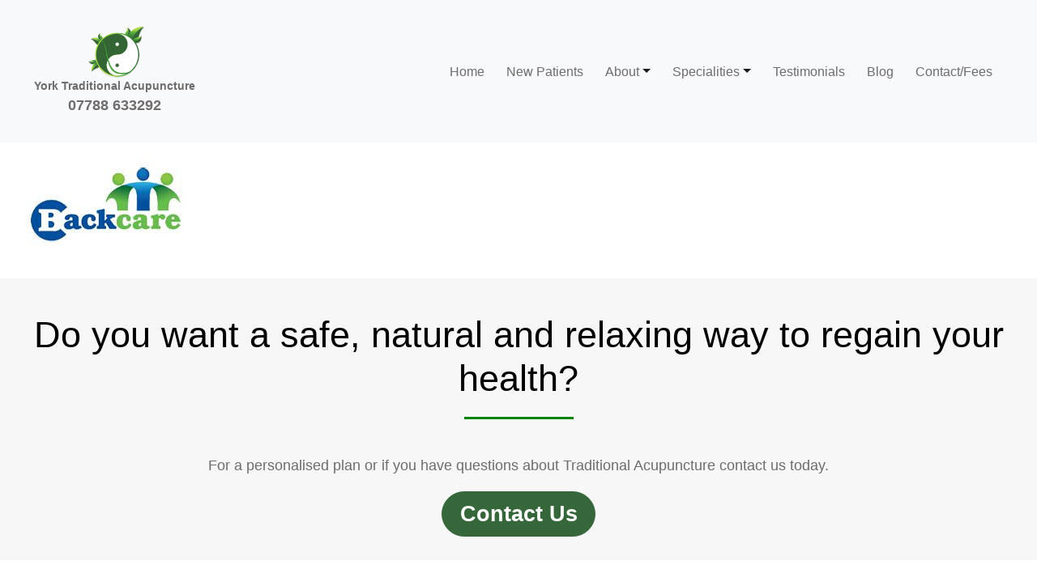

--- FILE ---
content_type: text/html; charset=UTF-8
request_url: https://www.yorktraditionalacupuncture.co.uk/anxiety/logo_backcare/
body_size: 12378
content:
<!DOCTYPE html>
<html dir="ltr" lang="en">

<head><style>img.lazy{min-height:1px}</style><link href="https://www.yorktraditionalacupuncture.co.uk/wp-content/plugins/w3-total-cache/pub/js/lazyload.min.js" as="script">
    <meta charset="UTF-8" />

    <meta http-equiv="X-UA-Compatible" content="IE=edge">
    <link rel="pingback" href="https://www.yorktraditionalacupuncture.co.uk/xmlrpc.php" />

    <script type="text/javascript">
    document.documentElement.className = 'js';
    </script>

    <script>
    window.dataLayer = window.dataLayer || [];

    function gtag() {
        dataLayer.push(arguments);
    }
    gtag("consent", "default", {
        ad_storage: "denied",
        ad_user_data: "denied",
        ad_personalization: "denied",
        analytics_storage: "denied",
        functionality_storage: "denied",
        personalization_storage: "denied",
        security_storage: "granted",
        wait_for_update: 2000,
    });
    gtag("set", "ads_data_redaction", true);
    gtag("set", "url_passthrough", true);
    </script>
    <!-- <meta name="google-site-verification" content="jrjbwJ_vDx6gnbVvzKz8eTiP649cOSOgQ6UAUTIqRuA" /> -->

    <!-- Google Tag Manager -->
    <script>
    (function(w, d, s, l, i) {
        w[l] = w[l] || [];
        w[l].push({
            'gtm.start': new Date().getTime(),
            event: 'gtm.js'
        });
        var f = d.getElementsByTagName(s)[0],
            j = d.createElement(s),
            dl = l != 'dataLayer' ? '&l=' + l : '';
        j.async = true;
        j.src =
            'https://www.googletagmanager.com/gtm.js?id=' + i + dl;
        f.parentNode.insertBefore(j, f);
    })(window, document, 'script', 'dataLayer', 'GTM-5QCR2HJ');
    </script>
    <!-- End Google Tag Manager -->
    <!-- Start cookieyes banner -->
    <script id="cookieyes" type="text/javascript"
        src="https://cdn-cookieyes.com/client_data/3f8c285b830c6994febc75af/script.js"></script>
    <!-- End cookieyes banner -->
    <title>logo_backcare | York Traditional Acupuncture</title>

		<!-- All in One SEO 4.9.3 - aioseo.com -->
	<meta name="robots" content="max-image-preview:large" />
	<link rel="canonical" href="https://www.yorktraditionalacupuncture.co.uk/anxiety/logo_backcare/" />
	<meta name="generator" content="All in One SEO (AIOSEO) 4.9.3" />
		<script type="application/ld+json" class="aioseo-schema">
			{"@context":"https:\/\/schema.org","@graph":[{"@type":"BreadcrumbList","@id":"https:\/\/www.yorktraditionalacupuncture.co.uk\/anxiety\/logo_backcare\/#breadcrumblist","itemListElement":[{"@type":"ListItem","@id":"https:\/\/www.yorktraditionalacupuncture.co.uk#listItem","position":1,"name":"Home","item":"https:\/\/www.yorktraditionalacupuncture.co.uk","nextItem":{"@type":"ListItem","@id":"https:\/\/www.yorktraditionalacupuncture.co.uk\/anxiety\/logo_backcare\/#listItem","name":"logo_backcare"}},{"@type":"ListItem","@id":"https:\/\/www.yorktraditionalacupuncture.co.uk\/anxiety\/logo_backcare\/#listItem","position":2,"name":"logo_backcare","previousItem":{"@type":"ListItem","@id":"https:\/\/www.yorktraditionalacupuncture.co.uk#listItem","name":"Home"}}]},{"@type":"ItemPage","@id":"https:\/\/www.yorktraditionalacupuncture.co.uk\/anxiety\/logo_backcare\/#itempage","url":"https:\/\/www.yorktraditionalacupuncture.co.uk\/anxiety\/logo_backcare\/","name":"logo_backcare | York Traditional Acupuncture","inLanguage":"en","isPartOf":{"@id":"https:\/\/www.yorktraditionalacupuncture.co.uk\/#website"},"breadcrumb":{"@id":"https:\/\/www.yorktraditionalacupuncture.co.uk\/anxiety\/logo_backcare\/#breadcrumblist"},"author":{"@id":"https:\/\/www.yorktraditionalacupuncture.co.uk\/author\/admin\/#author"},"creator":{"@id":"https:\/\/www.yorktraditionalacupuncture.co.uk\/author\/admin\/#author"},"datePublished":"2019-06-28T08:53:43+00:00","dateModified":"2019-10-13T11:58:54+00:00"},{"@type":"Organization","@id":"https:\/\/www.yorktraditionalacupuncture.co.uk\/#organization","name":"York Traditional Acupuncture","description":"yorktra1","url":"https:\/\/www.yorktraditionalacupuncture.co.uk\/","logo":{"@type":"ImageObject","url":"https:\/\/www.yorktraditionalacupuncture.co.uk\/wp-content\/uploads\/2021\/03\/YTA-logo.svg","@id":"https:\/\/www.yorktraditionalacupuncture.co.uk\/anxiety\/logo_backcare\/#organizationLogo","width":1304,"height":1141},"image":{"@id":"https:\/\/www.yorktraditionalacupuncture.co.uk\/anxiety\/logo_backcare\/#organizationLogo"}},{"@type":"Person","@id":"https:\/\/www.yorktraditionalacupuncture.co.uk\/author\/admin\/#author","url":"https:\/\/www.yorktraditionalacupuncture.co.uk\/author\/admin\/","name":"admin","image":{"@type":"ImageObject","@id":"https:\/\/www.yorktraditionalacupuncture.co.uk\/anxiety\/logo_backcare\/#authorImage","url":"https:\/\/secure.gravatar.com\/avatar\/90a51e46304148746175967b85c6e5f5a1ee116f4f5cb9e08b208ad79c0c329f?s=96&d=mm&r=g","width":96,"height":96,"caption":"admin"}},{"@type":"WebSite","@id":"https:\/\/www.yorktraditionalacupuncture.co.uk\/#website","url":"https:\/\/www.yorktraditionalacupuncture.co.uk\/","name":"York Traditional Acupuncture","description":"yorktra1","inLanguage":"en","publisher":{"@id":"https:\/\/www.yorktraditionalacupuncture.co.uk\/#organization"}}]}
		</script>
		<!-- All in One SEO -->

<link rel='dns-prefetch' href='//stackpath.bootstrapcdn.com' />
<link rel='dns-prefetch' href='//cdn.jsdelivr.net' />
<link rel='dns-prefetch' href='//use.fontawesome.com' />
<link rel='dns-prefetch' href='//fonts.googleapis.com' />
<link rel="alternate" type="application/rss+xml" title="York Traditional Acupuncture &raquo; Feed" href="https://www.yorktraditionalacupuncture.co.uk/feed/" />
<link rel="alternate" title="oEmbed (JSON)" type="application/json+oembed" href="https://www.yorktraditionalacupuncture.co.uk/wp-json/oembed/1.0/embed?url=https%3A%2F%2Fwww.yorktraditionalacupuncture.co.uk%2Fanxiety%2Flogo_backcare%2F" />
<link rel="alternate" title="oEmbed (XML)" type="text/xml+oembed" href="https://www.yorktraditionalacupuncture.co.uk/wp-json/oembed/1.0/embed?url=https%3A%2F%2Fwww.yorktraditionalacupuncture.co.uk%2Fanxiety%2Flogo_backcare%2F&#038;format=xml" />
<meta content="Divi - York Traditional Acupuncture v.1.00.39" name="generator"/><style id='wp-img-auto-sizes-contain-inline-css' type='text/css'>
img:is([sizes=auto i],[sizes^="auto," i]){contain-intrinsic-size:3000px 1500px}
/*# sourceURL=wp-img-auto-sizes-contain-inline-css */
</style>
<style id='wp-block-library-inline-css' type='text/css'>
:root{--wp-block-synced-color:#7a00df;--wp-block-synced-color--rgb:122,0,223;--wp-bound-block-color:var(--wp-block-synced-color);--wp-editor-canvas-background:#ddd;--wp-admin-theme-color:#007cba;--wp-admin-theme-color--rgb:0,124,186;--wp-admin-theme-color-darker-10:#006ba1;--wp-admin-theme-color-darker-10--rgb:0,107,160.5;--wp-admin-theme-color-darker-20:#005a87;--wp-admin-theme-color-darker-20--rgb:0,90,135;--wp-admin-border-width-focus:2px}@media (min-resolution:192dpi){:root{--wp-admin-border-width-focus:1.5px}}.wp-element-button{cursor:pointer}:root .has-very-light-gray-background-color{background-color:#eee}:root .has-very-dark-gray-background-color{background-color:#313131}:root .has-very-light-gray-color{color:#eee}:root .has-very-dark-gray-color{color:#313131}:root .has-vivid-green-cyan-to-vivid-cyan-blue-gradient-background{background:linear-gradient(135deg,#00d084,#0693e3)}:root .has-purple-crush-gradient-background{background:linear-gradient(135deg,#34e2e4,#4721fb 50%,#ab1dfe)}:root .has-hazy-dawn-gradient-background{background:linear-gradient(135deg,#faaca8,#dad0ec)}:root .has-subdued-olive-gradient-background{background:linear-gradient(135deg,#fafae1,#67a671)}:root .has-atomic-cream-gradient-background{background:linear-gradient(135deg,#fdd79a,#004a59)}:root .has-nightshade-gradient-background{background:linear-gradient(135deg,#330968,#31cdcf)}:root .has-midnight-gradient-background{background:linear-gradient(135deg,#020381,#2874fc)}:root{--wp--preset--font-size--normal:16px;--wp--preset--font-size--huge:42px}.has-regular-font-size{font-size:1em}.has-larger-font-size{font-size:2.625em}.has-normal-font-size{font-size:var(--wp--preset--font-size--normal)}.has-huge-font-size{font-size:var(--wp--preset--font-size--huge)}.has-text-align-center{text-align:center}.has-text-align-left{text-align:left}.has-text-align-right{text-align:right}.has-fit-text{white-space:nowrap!important}#end-resizable-editor-section{display:none}.aligncenter{clear:both}.items-justified-left{justify-content:flex-start}.items-justified-center{justify-content:center}.items-justified-right{justify-content:flex-end}.items-justified-space-between{justify-content:space-between}.screen-reader-text{border:0;clip-path:inset(50%);height:1px;margin:-1px;overflow:hidden;padding:0;position:absolute;width:1px;word-wrap:normal!important}.screen-reader-text:focus{background-color:#ddd;clip-path:none;color:#444;display:block;font-size:1em;height:auto;left:5px;line-height:normal;padding:15px 23px 14px;text-decoration:none;top:5px;width:auto;z-index:100000}html :where(.has-border-color){border-style:solid}html :where([style*=border-top-color]){border-top-style:solid}html :where([style*=border-right-color]){border-right-style:solid}html :where([style*=border-bottom-color]){border-bottom-style:solid}html :where([style*=border-left-color]){border-left-style:solid}html :where([style*=border-width]){border-style:solid}html :where([style*=border-top-width]){border-top-style:solid}html :where([style*=border-right-width]){border-right-style:solid}html :where([style*=border-bottom-width]){border-bottom-style:solid}html :where([style*=border-left-width]){border-left-style:solid}html :where(img[class*=wp-image-]){height:auto;max-width:100%}:where(figure){margin:0 0 1em}html :where(.is-position-sticky){--wp-admin--admin-bar--position-offset:var(--wp-admin--admin-bar--height,0px)}@media screen and (max-width:600px){html :where(.is-position-sticky){--wp-admin--admin-bar--position-offset:0px}}

/*# sourceURL=wp-block-library-inline-css */
</style><style id='global-styles-inline-css' type='text/css'>
:root{--wp--preset--aspect-ratio--square: 1;--wp--preset--aspect-ratio--4-3: 4/3;--wp--preset--aspect-ratio--3-4: 3/4;--wp--preset--aspect-ratio--3-2: 3/2;--wp--preset--aspect-ratio--2-3: 2/3;--wp--preset--aspect-ratio--16-9: 16/9;--wp--preset--aspect-ratio--9-16: 9/16;--wp--preset--color--black: #000000;--wp--preset--color--cyan-bluish-gray: #abb8c3;--wp--preset--color--white: #ffffff;--wp--preset--color--pale-pink: #f78da7;--wp--preset--color--vivid-red: #cf2e2e;--wp--preset--color--luminous-vivid-orange: #ff6900;--wp--preset--color--luminous-vivid-amber: #fcb900;--wp--preset--color--light-green-cyan: #7bdcb5;--wp--preset--color--vivid-green-cyan: #00d084;--wp--preset--color--pale-cyan-blue: #8ed1fc;--wp--preset--color--vivid-cyan-blue: #0693e3;--wp--preset--color--vivid-purple: #9b51e0;--wp--preset--gradient--vivid-cyan-blue-to-vivid-purple: linear-gradient(135deg,rgb(6,147,227) 0%,rgb(155,81,224) 100%);--wp--preset--gradient--light-green-cyan-to-vivid-green-cyan: linear-gradient(135deg,rgb(122,220,180) 0%,rgb(0,208,130) 100%);--wp--preset--gradient--luminous-vivid-amber-to-luminous-vivid-orange: linear-gradient(135deg,rgb(252,185,0) 0%,rgb(255,105,0) 100%);--wp--preset--gradient--luminous-vivid-orange-to-vivid-red: linear-gradient(135deg,rgb(255,105,0) 0%,rgb(207,46,46) 100%);--wp--preset--gradient--very-light-gray-to-cyan-bluish-gray: linear-gradient(135deg,rgb(238,238,238) 0%,rgb(169,184,195) 100%);--wp--preset--gradient--cool-to-warm-spectrum: linear-gradient(135deg,rgb(74,234,220) 0%,rgb(151,120,209) 20%,rgb(207,42,186) 40%,rgb(238,44,130) 60%,rgb(251,105,98) 80%,rgb(254,248,76) 100%);--wp--preset--gradient--blush-light-purple: linear-gradient(135deg,rgb(255,206,236) 0%,rgb(152,150,240) 100%);--wp--preset--gradient--blush-bordeaux: linear-gradient(135deg,rgb(254,205,165) 0%,rgb(254,45,45) 50%,rgb(107,0,62) 100%);--wp--preset--gradient--luminous-dusk: linear-gradient(135deg,rgb(255,203,112) 0%,rgb(199,81,192) 50%,rgb(65,88,208) 100%);--wp--preset--gradient--pale-ocean: linear-gradient(135deg,rgb(255,245,203) 0%,rgb(182,227,212) 50%,rgb(51,167,181) 100%);--wp--preset--gradient--electric-grass: linear-gradient(135deg,rgb(202,248,128) 0%,rgb(113,206,126) 100%);--wp--preset--gradient--midnight: linear-gradient(135deg,rgb(2,3,129) 0%,rgb(40,116,252) 100%);--wp--preset--font-size--small: 13px;--wp--preset--font-size--medium: 20px;--wp--preset--font-size--large: 36px;--wp--preset--font-size--x-large: 42px;--wp--preset--spacing--20: 0.44rem;--wp--preset--spacing--30: 0.67rem;--wp--preset--spacing--40: 1rem;--wp--preset--spacing--50: 1.5rem;--wp--preset--spacing--60: 2.25rem;--wp--preset--spacing--70: 3.38rem;--wp--preset--spacing--80: 5.06rem;--wp--preset--shadow--natural: 6px 6px 9px rgba(0, 0, 0, 0.2);--wp--preset--shadow--deep: 12px 12px 50px rgba(0, 0, 0, 0.4);--wp--preset--shadow--sharp: 6px 6px 0px rgba(0, 0, 0, 0.2);--wp--preset--shadow--outlined: 6px 6px 0px -3px rgb(255, 255, 255), 6px 6px rgb(0, 0, 0);--wp--preset--shadow--crisp: 6px 6px 0px rgb(0, 0, 0);}:where(.is-layout-flex){gap: 0.5em;}:where(.is-layout-grid){gap: 0.5em;}body .is-layout-flex{display: flex;}.is-layout-flex{flex-wrap: wrap;align-items: center;}.is-layout-flex > :is(*, div){margin: 0;}body .is-layout-grid{display: grid;}.is-layout-grid > :is(*, div){margin: 0;}:where(.wp-block-columns.is-layout-flex){gap: 2em;}:where(.wp-block-columns.is-layout-grid){gap: 2em;}:where(.wp-block-post-template.is-layout-flex){gap: 1.25em;}:where(.wp-block-post-template.is-layout-grid){gap: 1.25em;}.has-black-color{color: var(--wp--preset--color--black) !important;}.has-cyan-bluish-gray-color{color: var(--wp--preset--color--cyan-bluish-gray) !important;}.has-white-color{color: var(--wp--preset--color--white) !important;}.has-pale-pink-color{color: var(--wp--preset--color--pale-pink) !important;}.has-vivid-red-color{color: var(--wp--preset--color--vivid-red) !important;}.has-luminous-vivid-orange-color{color: var(--wp--preset--color--luminous-vivid-orange) !important;}.has-luminous-vivid-amber-color{color: var(--wp--preset--color--luminous-vivid-amber) !important;}.has-light-green-cyan-color{color: var(--wp--preset--color--light-green-cyan) !important;}.has-vivid-green-cyan-color{color: var(--wp--preset--color--vivid-green-cyan) !important;}.has-pale-cyan-blue-color{color: var(--wp--preset--color--pale-cyan-blue) !important;}.has-vivid-cyan-blue-color{color: var(--wp--preset--color--vivid-cyan-blue) !important;}.has-vivid-purple-color{color: var(--wp--preset--color--vivid-purple) !important;}.has-black-background-color{background-color: var(--wp--preset--color--black) !important;}.has-cyan-bluish-gray-background-color{background-color: var(--wp--preset--color--cyan-bluish-gray) !important;}.has-white-background-color{background-color: var(--wp--preset--color--white) !important;}.has-pale-pink-background-color{background-color: var(--wp--preset--color--pale-pink) !important;}.has-vivid-red-background-color{background-color: var(--wp--preset--color--vivid-red) !important;}.has-luminous-vivid-orange-background-color{background-color: var(--wp--preset--color--luminous-vivid-orange) !important;}.has-luminous-vivid-amber-background-color{background-color: var(--wp--preset--color--luminous-vivid-amber) !important;}.has-light-green-cyan-background-color{background-color: var(--wp--preset--color--light-green-cyan) !important;}.has-vivid-green-cyan-background-color{background-color: var(--wp--preset--color--vivid-green-cyan) !important;}.has-pale-cyan-blue-background-color{background-color: var(--wp--preset--color--pale-cyan-blue) !important;}.has-vivid-cyan-blue-background-color{background-color: var(--wp--preset--color--vivid-cyan-blue) !important;}.has-vivid-purple-background-color{background-color: var(--wp--preset--color--vivid-purple) !important;}.has-black-border-color{border-color: var(--wp--preset--color--black) !important;}.has-cyan-bluish-gray-border-color{border-color: var(--wp--preset--color--cyan-bluish-gray) !important;}.has-white-border-color{border-color: var(--wp--preset--color--white) !important;}.has-pale-pink-border-color{border-color: var(--wp--preset--color--pale-pink) !important;}.has-vivid-red-border-color{border-color: var(--wp--preset--color--vivid-red) !important;}.has-luminous-vivid-orange-border-color{border-color: var(--wp--preset--color--luminous-vivid-orange) !important;}.has-luminous-vivid-amber-border-color{border-color: var(--wp--preset--color--luminous-vivid-amber) !important;}.has-light-green-cyan-border-color{border-color: var(--wp--preset--color--light-green-cyan) !important;}.has-vivid-green-cyan-border-color{border-color: var(--wp--preset--color--vivid-green-cyan) !important;}.has-pale-cyan-blue-border-color{border-color: var(--wp--preset--color--pale-cyan-blue) !important;}.has-vivid-cyan-blue-border-color{border-color: var(--wp--preset--color--vivid-cyan-blue) !important;}.has-vivid-purple-border-color{border-color: var(--wp--preset--color--vivid-purple) !important;}.has-vivid-cyan-blue-to-vivid-purple-gradient-background{background: var(--wp--preset--gradient--vivid-cyan-blue-to-vivid-purple) !important;}.has-light-green-cyan-to-vivid-green-cyan-gradient-background{background: var(--wp--preset--gradient--light-green-cyan-to-vivid-green-cyan) !important;}.has-luminous-vivid-amber-to-luminous-vivid-orange-gradient-background{background: var(--wp--preset--gradient--luminous-vivid-amber-to-luminous-vivid-orange) !important;}.has-luminous-vivid-orange-to-vivid-red-gradient-background{background: var(--wp--preset--gradient--luminous-vivid-orange-to-vivid-red) !important;}.has-very-light-gray-to-cyan-bluish-gray-gradient-background{background: var(--wp--preset--gradient--very-light-gray-to-cyan-bluish-gray) !important;}.has-cool-to-warm-spectrum-gradient-background{background: var(--wp--preset--gradient--cool-to-warm-spectrum) !important;}.has-blush-light-purple-gradient-background{background: var(--wp--preset--gradient--blush-light-purple) !important;}.has-blush-bordeaux-gradient-background{background: var(--wp--preset--gradient--blush-bordeaux) !important;}.has-luminous-dusk-gradient-background{background: var(--wp--preset--gradient--luminous-dusk) !important;}.has-pale-ocean-gradient-background{background: var(--wp--preset--gradient--pale-ocean) !important;}.has-electric-grass-gradient-background{background: var(--wp--preset--gradient--electric-grass) !important;}.has-midnight-gradient-background{background: var(--wp--preset--gradient--midnight) !important;}.has-small-font-size{font-size: var(--wp--preset--font-size--small) !important;}.has-medium-font-size{font-size: var(--wp--preset--font-size--medium) !important;}.has-large-font-size{font-size: var(--wp--preset--font-size--large) !important;}.has-x-large-font-size{font-size: var(--wp--preset--font-size--x-large) !important;}
/*# sourceURL=global-styles-inline-css */
</style>

<style id='classic-theme-styles-inline-css' type='text/css'>
/*! This file is auto-generated */
.wp-block-button__link{color:#fff;background-color:#32373c;border-radius:9999px;box-shadow:none;text-decoration:none;padding:calc(.667em + 2px) calc(1.333em + 2px);font-size:1.125em}.wp-block-file__button{background:#32373c;color:#fff;text-decoration:none}
/*# sourceURL=/wp-includes/css/classic-themes.min.css */
</style>
<link rel="stylesheet" href="https://www.yorktraditionalacupuncture.co.uk/wp-content/cache/minify/37929.css" media="all" />


<style id='admin-bar-inline-css' type='text/css'>

    /* Hide CanvasJS credits for P404 charts specifically */
    #p404RedirectChart .canvasjs-chart-credit {
        display: none !important;
    }
    
    #p404RedirectChart canvas {
        border-radius: 6px;
    }

    .p404-redirect-adminbar-weekly-title {
        font-weight: bold;
        font-size: 14px;
        color: #fff;
        margin-bottom: 6px;
    }

    #wpadminbar #wp-admin-bar-p404_free_top_button .ab-icon:before {
        content: "\f103";
        color: #dc3545;
        top: 3px;
    }
    
    #wp-admin-bar-p404_free_top_button .ab-item {
        min-width: 80px !important;
        padding: 0px !important;
    }
    
    /* Ensure proper positioning and z-index for P404 dropdown */
    .p404-redirect-adminbar-dropdown-wrap { 
        min-width: 0; 
        padding: 0;
        position: static !important;
    }
    
    #wpadminbar #wp-admin-bar-p404_free_top_button_dropdown {
        position: static !important;
    }
    
    #wpadminbar #wp-admin-bar-p404_free_top_button_dropdown .ab-item {
        padding: 0 !important;
        margin: 0 !important;
    }
    
    .p404-redirect-dropdown-container {
        min-width: 340px;
        padding: 18px 18px 12px 18px;
        background: #23282d !important;
        color: #fff;
        border-radius: 12px;
        box-shadow: 0 8px 32px rgba(0,0,0,0.25);
        margin-top: 10px;
        position: relative !important;
        z-index: 999999 !important;
        display: block !important;
        border: 1px solid #444;
    }
    
    /* Ensure P404 dropdown appears on hover */
    #wpadminbar #wp-admin-bar-p404_free_top_button .p404-redirect-dropdown-container { 
        display: none !important;
    }
    
    #wpadminbar #wp-admin-bar-p404_free_top_button:hover .p404-redirect-dropdown-container { 
        display: block !important;
    }
    
    #wpadminbar #wp-admin-bar-p404_free_top_button:hover #wp-admin-bar-p404_free_top_button_dropdown .p404-redirect-dropdown-container {
        display: block !important;
    }
    
    .p404-redirect-card {
        background: #2c3338;
        border-radius: 8px;
        padding: 18px 18px 12px 18px;
        box-shadow: 0 2px 8px rgba(0,0,0,0.07);
        display: flex;
        flex-direction: column;
        align-items: flex-start;
        border: 1px solid #444;
    }
    
    .p404-redirect-btn {
        display: inline-block;
        background: #dc3545;
        color: #fff !important;
        font-weight: bold;
        padding: 5px 22px;
        border-radius: 8px;
        text-decoration: none;
        font-size: 17px;
        transition: background 0.2s, box-shadow 0.2s;
        margin-top: 8px;
        box-shadow: 0 2px 8px rgba(220,53,69,0.15);
        text-align: center;
        line-height: 1.6;
    }
    
    .p404-redirect-btn:hover {
        background: #c82333;
        color: #fff !important;
        box-shadow: 0 4px 16px rgba(220,53,69,0.25);
    }
    
    /* Prevent conflicts with other admin bar dropdowns */
    #wpadminbar .ab-top-menu > li:hover > .ab-item,
    #wpadminbar .ab-top-menu > li.hover > .ab-item {
        z-index: auto;
    }
    
    #wpadminbar #wp-admin-bar-p404_free_top_button:hover > .ab-item {
        z-index: 999998 !important;
    }
    
/*# sourceURL=admin-bar-inline-css */
</style>
<link rel="stylesheet" href="https://www.yorktraditionalacupuncture.co.uk/wp-content/cache/minify/4c431.css" media="all" />

<style id='contact-form-7-inline-css' type='text/css'>
.wpcf7 .wpcf7-recaptcha iframe {margin-bottom: 0;}.wpcf7 .wpcf7-recaptcha[data-align="center"] > div {margin: 0 auto;}.wpcf7 .wpcf7-recaptcha[data-align="right"] > div {margin: 0 0 0 auto;}
/*# sourceURL=contact-form-7-inline-css */
</style>
<link rel='stylesheet' id='ehab-bootstrap-css' href='https://stackpath.bootstrapcdn.com/bootstrap/4.5.2/css/bootstrap.min.css?ver=1.00.39' type='text/css' media='all' />
<link rel='stylesheet' id='ehab-fontawesome-css' href='https://use.fontawesome.com/releases/v5.7.2/css/all.css?ver=1.00.39' type='text/css' media='all' />
<link rel='stylesheet' id='divi-fonts-css' href='https://fonts.googleapis.com/css?family=Open+Sans:300italic,400italic,600italic,700italic,800italic,400,300,600,700,800&#038;subset=latin,latin-ext' type='text/css' media='all' />
<link rel="stylesheet" href="https://www.yorktraditionalacupuncture.co.uk/wp-content/cache/minify/94475.css" media="all" />

<script src="https://www.yorktraditionalacupuncture.co.uk/wp-content/cache/minify/818c0.js"></script>


<link rel="https://api.w.org/" href="https://www.yorktraditionalacupuncture.co.uk/wp-json/" /><link rel="alternate" title="JSON" type="application/json" href="https://www.yorktraditionalacupuncture.co.uk/wp-json/wp/v2/media/3995" /><link rel="EditURI" type="application/rsd+xml" title="RSD" href="https://www.yorktraditionalacupuncture.co.uk/xmlrpc.php?rsd" />
<link rel='shortlink' href='https://www.yorktraditionalacupuncture.co.uk/?p=3995' />
<!-- <meta name="google-site-verification" content="jrjbwJ_vDx6gnbVvzKz8eTiP649cOSOgQ6UAUTIqRuA" /> -->
<!-- Google Tag Manager -->
<script>(function(w,d,s,l,i){w[l]=w[l]||[];w[l].push({'gtm.start':
new Date().getTime(),event:'gtm.js'});var f=d.getElementsByTagName(s)[0],
j=d.createElement(s),dl=l!='dataLayer'?'&l='+l:'';j.async=true;j.src=
'https://www.googletagmanager.com/gtm.js?id='+i+dl;f.parentNode.insertBefore(j,f);
})(window,document,'script','dataLayer','GTM-5QCR2HJ');
</script>
<!-- End Google Tag Manager --><meta name="viewport" content="width=device-width, initial-scale=1.0, maximum-scale=1.0, user-scalable=0" /><link rel="icon" href="https://www.yorktraditionalacupuncture.co.uk/wp-content/uploads/2021/03/cropped-cropped-YTA-logo300x300-1-32x32.png" sizes="32x32" />
<link rel="icon" href="https://www.yorktraditionalacupuncture.co.uk/wp-content/uploads/2021/03/cropped-cropped-YTA-logo300x300-1-192x192.png" sizes="192x192" />
<link rel="apple-touch-icon" href="https://www.yorktraditionalacupuncture.co.uk/wp-content/uploads/2021/03/cropped-cropped-YTA-logo300x300-1-180x180.png" />
<meta name="msapplication-TileImage" content="https://www.yorktraditionalacupuncture.co.uk/wp-content/uploads/2021/03/cropped-cropped-YTA-logo300x300-1-270x270.png" />
<style id="et-divi-customizer-global-cached-inline-styles">body{color:#000000}h1,h2,h3,h4,h5,h6{color:#000000}.woocommerce #respond input#submit,.woocommerce-page #respond input#submit,.woocommerce #content input.button,.woocommerce-page #content input.button,.woocommerce-message,.woocommerce-error,.woocommerce-info{background:#576b28!important}#et_search_icon:hover,.mobile_menu_bar:before,.mobile_menu_bar:after,.et_toggle_slide_menu:after,.et-social-icon a:hover,.et_pb_sum,.et_pb_pricing li a,.et_pb_pricing_table_button,.et_overlay:before,.entry-summary p.price ins,.woocommerce div.product span.price,.woocommerce-page div.product span.price,.woocommerce #content div.product span.price,.woocommerce-page #content div.product span.price,.woocommerce div.product p.price,.woocommerce-page div.product p.price,.woocommerce #content div.product p.price,.woocommerce-page #content div.product p.price,.et_pb_member_social_links a:hover,.woocommerce .star-rating span:before,.woocommerce-page .star-rating span:before,.et_pb_widget li a:hover,.et_pb_filterable_portfolio .et_pb_portfolio_filters li a.active,.et_pb_filterable_portfolio .et_pb_portofolio_pagination ul li a.active,.et_pb_gallery .et_pb_gallery_pagination ul li a.active,.wp-pagenavi span.current,.wp-pagenavi a:hover,.nav-single a,.posted_in a{color:#576b28}.et_pb_contact_submit,.et_password_protected_form .et_submit_button,.et_pb_bg_layout_light .et_pb_newsletter_button,.comment-reply-link,.form-submit .et_pb_button,.et_pb_bg_layout_light .et_pb_promo_button,.et_pb_bg_layout_light .et_pb_more_button,.woocommerce a.button.alt,.woocommerce-page a.button.alt,.woocommerce button.button.alt,.woocommerce-page button.button.alt,.woocommerce input.button.alt,.woocommerce-page input.button.alt,.woocommerce #respond input#submit.alt,.woocommerce-page #respond input#submit.alt,.woocommerce #content input.button.alt,.woocommerce-page #content input.button.alt,.woocommerce a.button,.woocommerce-page a.button,.woocommerce button.button,.woocommerce-page button.button,.woocommerce input.button,.woocommerce-page input.button,.et_pb_contact p input[type="checkbox"]:checked+label i:before,.et_pb_bg_layout_light.et_pb_module.et_pb_button{color:#576b28}.footer-widget h4{color:#576b28}.et-search-form,.nav li ul,.et_mobile_menu,.footer-widget li:before,.et_pb_pricing li:before,blockquote{border-color:#576b28}.et_pb_counter_amount,.et_pb_featured_table .et_pb_pricing_heading,.et_quote_content,.et_link_content,.et_audio_content,.et_pb_post_slider.et_pb_bg_layout_dark,.et_slide_in_menu_container,.et_pb_contact p input[type="radio"]:checked+label i:before{background-color:#576b28}.container,.et_pb_row,.et_pb_slider .et_pb_container,.et_pb_fullwidth_section .et_pb_title_container,.et_pb_fullwidth_section .et_pb_title_featured_container,.et_pb_fullwidth_header:not(.et_pb_fullscreen) .et_pb_fullwidth_header_container{max-width:960px}.et_boxed_layout #page-container,.et_boxed_layout.et_non_fixed_nav.et_transparent_nav #page-container #top-header,.et_boxed_layout.et_non_fixed_nav.et_transparent_nav #page-container #main-header,.et_fixed_nav.et_boxed_layout #page-container #top-header,.et_fixed_nav.et_boxed_layout #page-container #main-header,.et_boxed_layout #page-container .container,.et_boxed_layout #page-container .et_pb_row{max-width:1120px}a{color:#576b28}#main-header,#main-header .nav li ul,.et-search-form,#main-header .et_mobile_menu{background-color:rgba(0,0,0,0.36)}#main-header .nav li ul{background-color:rgba(10,10,10,0.7)}.nav li ul{border-color:#dbd068}#top-header,#et-secondary-nav li ul{background-color:#576b28}.et_header_style_centered .mobile_nav .select_page,.et_header_style_split .mobile_nav .select_page,.et_nav_text_color_light #top-menu>li>a,.et_nav_text_color_dark #top-menu>li>a,#top-menu a,.et_mobile_menu li a,.et_nav_text_color_light .et_mobile_menu li a,.et_nav_text_color_dark .et_mobile_menu li a,#et_search_icon:before,.et_search_form_container input,span.et_close_search_field:after,#et-top-navigation .et-cart-info{color:#ffffff}.et_search_form_container input::-moz-placeholder{color:#ffffff}.et_search_form_container input::-webkit-input-placeholder{color:#ffffff}.et_search_form_container input:-ms-input-placeholder{color:#ffffff}#top-menu li.current-menu-ancestor>a,#top-menu li.current-menu-item>a,.et_color_scheme_red #top-menu li.current-menu-ancestor>a,.et_color_scheme_red #top-menu li.current-menu-item>a,.et_color_scheme_pink #top-menu li.current-menu-ancestor>a,.et_color_scheme_pink #top-menu li.current-menu-item>a,.et_color_scheme_orange #top-menu li.current-menu-ancestor>a,.et_color_scheme_orange #top-menu li.current-menu-item>a,.et_color_scheme_green #top-menu li.current-menu-ancestor>a,.et_color_scheme_green #top-menu li.current-menu-item>a{color:#98bd2a}#main-footer{background-color:rgba(34,34,34,0)}#footer-widgets .footer-widget a,#footer-widgets .footer-widget li a,#footer-widgets .footer-widget li a:hover{color:#000000}.footer-widget{color:#000000}#main-footer .footer-widget h4{color:#000000}.footer-widget li:before{border-color:#000000}.footer-widget,.footer-widget li,.footer-widget li a,#footer-info{font-size:12px}.footer-widget .et_pb_widget div,.footer-widget .et_pb_widget ul,.footer-widget .et_pb_widget ol,.footer-widget .et_pb_widget label{line-height:1.7em}#footer-widgets .footer-widget li:before{top:7.2px}.bottom-nav,.bottom-nav a,.bottom-nav li.current-menu-item a{color:#ffffff}#et-footer-nav .bottom-nav li.current-menu-item a{color:#dbd068}.bottom-nav,.bottom-nav a{font-size:15px}#main-header{box-shadow:none}.et-fixed-header#main-header{box-shadow:none!important}body .et_pb_button,.woocommerce a.button.alt,.woocommerce-page a.button.alt,.woocommerce button.button.alt,.woocommerce-page button.button.alt,.woocommerce input.button.alt,.woocommerce-page input.button.alt,.woocommerce #respond input#submit.alt,.woocommerce-page #respond input#submit.alt,.woocommerce #content input.button.alt,.woocommerce-page #content input.button.alt,.woocommerce a.button,.woocommerce-page a.button,.woocommerce button.button,.woocommerce-page button.button,.woocommerce input.button,.woocommerce-page input.button,.woocommerce #respond input#submit,.woocommerce-page #respond input#submit,.woocommerce #content input.button,.woocommerce-page #content input.button,.woocommerce-message a.button.wc-forward{font-size:15px;border-radius:14px}body.et_pb_button_helper_class .et_pb_button,body.et_pb_button_helper_class .et_pb_module.et_pb_button,.woocommerce.et_pb_button_helper_class a.button.alt,.woocommerce-page.et_pb_button_helper_class a.button.alt,.woocommerce.et_pb_button_helper_class button.button.alt,.woocommerce-page.et_pb_button_helper_class button.button.alt,.woocommerce.et_pb_button_helper_class input.button.alt,.woocommerce-page.et_pb_button_helper_class input.button.alt,.woocommerce.et_pb_button_helper_class #respond input#submit.alt,.woocommerce-page.et_pb_button_helper_class #respond input#submit.alt,.woocommerce.et_pb_button_helper_class #content input.button.alt,.woocommerce-page.et_pb_button_helper_class #content input.button.alt,.woocommerce.et_pb_button_helper_class a.button,.woocommerce-page.et_pb_button_helper_class a.button,.woocommerce.et_pb_button_helper_class button.button,.woocommerce-page.et_pb_button_helper_class button.button,.woocommerce.et_pb_button_helper_class input.button,.woocommerce-page.et_pb_button_helper_class input.button,.woocommerce.et_pb_button_helper_class #respond input#submit,.woocommerce-page.et_pb_button_helper_class #respond input#submit,.woocommerce.et_pb_button_helper_class #content input.button,.woocommerce-page.et_pb_button_helper_class #content input.button{}body .et_pb_button:after,.woocommerce a.button.alt:after,.woocommerce-page a.button.alt:after,.woocommerce button.button.alt:after,.woocommerce-page button.button.alt:after,.woocommerce input.button.alt:after,.woocommerce-page input.button.alt:after,.woocommerce #respond input#submit.alt:after,.woocommerce-page #respond input#submit.alt:after,.woocommerce #content input.button.alt:after,.woocommerce-page #content input.button.alt:after,.woocommerce a.button:after,.woocommerce-page a.button:after,.woocommerce button.button:after,.woocommerce-page button.button:after,.woocommerce input.button:after,.woocommerce-page input.button:after,.woocommerce #respond input#submit:after,.woocommerce-page #respond input#submit:after,.woocommerce #content input.button:after,.woocommerce-page #content input.button:after{font-size:24px}body .et_pb_button:hover,.woocommerce a.button.alt:hover,.woocommerce-page a.button.alt:hover,.woocommerce button.button.alt:hover,.woocommerce-page button.button.alt:hover,.woocommerce input.button.alt:hover,.woocommerce-page input.button.alt:hover,.woocommerce #respond input#submit.alt:hover,.woocommerce-page #respond input#submit.alt:hover,.woocommerce #content input.button.alt:hover,.woocommerce-page #content input.button.alt:hover,.woocommerce a.button:hover,.woocommerce-page a.button:hover,.woocommerce button.button:hover,.woocommerce-page button.button:hover,.woocommerce input.button:hover,.woocommerce-page input.button:hover,.woocommerce #respond input#submit:hover,.woocommerce-page #respond input#submit:hover,.woocommerce #content input.button:hover,.woocommerce-page #content input.button:hover{border-radius:28px}@media only screen and (min-width:981px){.et_header_style_left #et-top-navigation,.et_header_style_split #et-top-navigation{padding:25px 0 0 0}.et_header_style_left #et-top-navigation nav>ul>li>a,.et_header_style_split #et-top-navigation nav>ul>li>a{padding-bottom:25px}.et_header_style_split .centered-inline-logo-wrap{width:50px;margin:-50px 0}.et_header_style_split .centered-inline-logo-wrap #logo{max-height:50px}.et_pb_svg_logo.et_header_style_split .centered-inline-logo-wrap #logo{height:50px}.et_header_style_centered #top-menu>li>a{padding-bottom:9px}.et_header_style_slide #et-top-navigation,.et_header_style_fullscreen #et-top-navigation{padding:16px 0 16px 0!important}.et_header_style_centered #main-header .logo_container{height:50px}#logo{max-height:95%}.et_pb_svg_logo #logo{height:95%}.et_header_style_centered.et_hide_primary_logo #main-header:not(.et-fixed-header) .logo_container,.et_header_style_centered.et_hide_fixed_logo #main-header.et-fixed-header .logo_container{height:9px}.et-fixed-header#top-header,.et-fixed-header#top-header #et-secondary-nav li ul{background-color:#576b28}.et-fixed-header #top-menu a,.et-fixed-header #et_search_icon:before,.et-fixed-header #et_top_search .et-search-form input,.et-fixed-header .et_search_form_container input,.et-fixed-header .et_close_search_field:after,.et-fixed-header #et-top-navigation .et-cart-info{color:#ffffff!important}.et-fixed-header .et_search_form_container input::-moz-placeholder{color:#ffffff!important}.et-fixed-header .et_search_form_container input::-webkit-input-placeholder{color:#ffffff!important}.et-fixed-header .et_search_form_container input:-ms-input-placeholder{color:#ffffff!important}.et-fixed-header #top-menu li.current-menu-ancestor>a,.et-fixed-header #top-menu li.current-menu-item>a{color:#98bd2a!important}body.home-posts #left-area .et_pb_post h2,body.archive #left-area .et_pb_post h2,body.search #left-area .et_pb_post h2{font-size:18.2px}body.single .et_post_meta_wrapper h1{font-size:21px}}@media only screen and (min-width:1200px){.et_pb_row{padding:24px 0}.et_pb_section{padding:48px 0}.single.et_pb_pagebuilder_layout.et_full_width_page .et_post_meta_wrapper{padding-top:72px}.et_pb_fullwidth_section{padding:0}}@media only screen and (max-width:980px){body,.et_pb_column_1_2 .et_quote_content blockquote cite,.et_pb_column_1_2 .et_link_content a.et_link_main_url,.et_pb_column_1_3 .et_quote_content blockquote cite,.et_pb_column_3_8 .et_quote_content blockquote cite,.et_pb_column_1_4 .et_quote_content blockquote cite,.et_pb_blog_grid .et_quote_content blockquote cite,.et_pb_column_1_3 .et_link_content a.et_link_main_url,.et_pb_column_3_8 .et_link_content a.et_link_main_url,.et_pb_column_1_4 .et_link_content a.et_link_main_url,.et_pb_blog_grid .et_link_content a.et_link_main_url{font-size:11px}.et_pb_slider.et_pb_module .et_pb_slides .et_pb_slide_content,.et_pb_best_value{font-size:12px}h1{font-size:24px}h2,.product .related h2,.et_pb_column_1_2 .et_quote_content blockquote p{font-size:20px}h3{font-size:17px}h4,.et_pb_circle_counter h3,.et_pb_number_counter h3,.et_pb_column_1_3 .et_pb_post h2,.et_pb_column_1_4 .et_pb_post h2,.et_pb_blog_grid h2,.et_pb_column_1_3 .et_quote_content blockquote p,.et_pb_column_3_8 .et_quote_content blockquote p,.et_pb_column_1_4 .et_quote_content blockquote p,.et_pb_blog_grid .et_quote_content blockquote p,.et_pb_column_1_3 .et_link_content h2,.et_pb_column_3_8 .et_link_content h2,.et_pb_column_1_4 .et_link_content h2,.et_pb_blog_grid .et_link_content h2,.et_pb_column_1_3 .et_audio_content h2,.et_pb_column_3_8 .et_audio_content h2,.et_pb_column_1_4 .et_audio_content h2,.et_pb_blog_grid .et_audio_content h2,.et_pb_column_3_8 .et_pb_audio_module_content h2,.et_pb_column_1_3 .et_pb_audio_module_content h2,.et_pb_gallery_grid .et_pb_gallery_item h3,.et_pb_portfolio_grid .et_pb_portfolio_item h2,.et_pb_filterable_portfolio_grid .et_pb_portfolio_item h2{font-size:14px}.et_pb_slider.et_pb_module .et_pb_slides .et_pb_slide_description .et_pb_slide_title{font-size:36px}.woocommerce ul.products li.product h3,.woocommerce-page ul.products li.product h3,.et_pb_gallery_grid .et_pb_gallery_item h3,.et_pb_portfolio_grid .et_pb_portfolio_item h2,.et_pb_filterable_portfolio_grid .et_pb_portfolio_item h2,.et_pb_column_1_4 .et_pb_audio_module_content h2{font-size:12px}h5{font-size:12px}h6{font-size:11px}.et_pb_section{padding:22px 0}.et_pb_section.et_pb_fullwidth_section{padding:0}.et_pb_row,.et_pb_column .et_pb_row_inner{padding:15px 0}}@media only screen and (max-width:767px){.et_pb_row,.et_pb_column .et_pb_row_inner{padding:13px 0}}.search #content-area{margin-top:110px;background:#fff;padding:40px;border-top-right-radius:25px!important}.search.et_right_sidebar #main-content .container:before{right:20.875%!important;border:none;opacity:0}td{border:1px solid white!important}input#searchsubmit{background:url(https://www.yorktraditionalacupuncture.co.uk/wp-content/uploads/2019/06/search-icon-png-1.png) no-repeat center;background-size:65px;text-indent:-9999em;width:50px!important}@media only screen and (max-width:600px){input{width:90%!important}}@media only screen and (max-width:600px){textarea{width:90%!important}}@media only screen and (max-width:600px){a{font-size:18px!important}}div.FIBrandBar.FIW_All{margin-top:40px!important;padding:30px!important}div.et_pb_column.et_pb_column_1_4.et_pb_column_6.et_pb_css_mix_blend_mode_passthrough{margin-top:20px!important;margin-bottom:30px!important}.search-results #content-area{margin-top:110px;background:#fff!important;padding:40px;border-top-right-radius:25px!important}.archive #content-area{margin-top:110px;background:#fff!important;padding:40px}.search-results.et_right_sidebar #main-content .container:before{right:20.875%!important;border:none;opacity:0}#main-content{background-color:#2a613c!important}.archive.et_right_sidebar #main-content .container:before{right:20.875%!important;border:none;opacity:0}@media only screen and (min-width:981px){.et_pb_posts .et_pb_post img,.et_pb_posts .et_overlay{height:180px!important;width:350px;float:left;left:0;margin-right:25px;margin-bottom:20px}}.et_pb_posts a.more-link{display:block;clear:both;padding-top:10px!important}blockquote{border-color:#576b28;background:#f0f4f1!important;padding-top:20px;padding-bottom:20px;padding-right:20px}p{font-size:16px!important}a#version2[href^="mailto"]{color:#6c6c6c!important;font-size:14px!important}#main-content{background-color:#2a613c!important}#top-menu li li a{margin-bottom:10px;text-align:left!important}#top-menu li li a:hover{color:#000;background:white;opacity:1!important}.nav li ul{border-top:3px solid #97bf11!important;margin-top:0px}.et_mobile_menu{border-top:0px solid #2ea3f2}.et_mobile_menu li a{text-align:left!important}a:hover{text-decoration:underline!important;text-decoration-color:#dbd068!important}#top-menu li li a:hover{background-color:#ffffff!important}div.FIWidgetContainer.FIW_All{margin-top:-70px!important}h1{font-size:50px!important}#footer-info{text-align:center;color:green;padding-bottom:10px;float:left}a#line{color:#000000!important;font-size:16px!important}a#line2{color:#666666!important;font-size:16px!important}@media (min-width:981px){.et_pb_row.blurb-row{margin-left:490px}}</style>	<!-- Fonts Plugin CSS - https://fontsplugin.com/ -->
	<style>
			</style>
	<!-- Fonts Plugin CSS -->
	</head>

<body class="attachment wp-singular attachment-template-default attachmentid-3995 attachment-jpeg wp-theme-Divi wp-child-theme-divi-custom et_pb_button_helper_class et_transparent_nav et_non_fixed_nav et_show_nav et_cover_background et_pb_no_sidebar_vertical_divider et_pb_gutter osx et_pb_gutters3 et_primary_nav_dropdown_animation_fade et_secondary_nav_dropdown_animation_fade et_pb_footer_columns1 et_header_style_left et_right_sidebar et_divi_theme et-db et_minified_js et_minified_css">
        <div id="page-container" >
        
        
        
                <div id="main-header" data-height-onload="50">

            <nav class="navbar navbar-expand-lg py-4 bg-light navbar-light">
                <div class="container-fluid">

                    <a class="navbar-brand ml-2 no-underline header-logo" href="/">
                        <img class="lazy" src="data:image/svg+xml,%3Csvg%20xmlns='http://www.w3.org/2000/svg'%20viewBox='0%200%201%201'%3E%3C/svg%3E" data-src="https://www.yorktraditionalacupuncture.co.uk/wp-content/themes/divi-custom/images/YTA logo.svg"
                            alt="York Traditional Acupuncture Logo" style="width: 4rem;" />
                        <span>York Traditional Acupuncture</span>
                        <span class="header-phone">07788 633292</span>
                    </a>

                    <button class="navbar-toggler mr-2" type="button" data-toggle="collapse"
                        data-target="#navbarSupportedContent" aria-controls="navbarSupportedContent"
                        aria-expanded="false" aria-label="Toggle navigation">
                        <span class="navbar-toggler-icon"></span>
                    </button>
                    <div id="navbarSupportedContent" class="collapse mr-2 navbar-collapse flex-grow-0"><ul id="menu-yta-menu" class="navbar-nav ml-auto" itemscope itemtype="http://www.schema.org/SiteNavigationElement"><li  id="menu-item-3195" class="mx-lg-1 mx-md-1 text-center py-sm-0 py-2 menu-item menu-item-type-custom menu-item-object-custom menu-item-home menu-item-3195 nav-item"><a itemprop="url" href="https://www.yorktraditionalacupuncture.co.uk/" class="nav-link"><span itemprop="name">Home</span></a></li>
<li  id="menu-item-3222" class="mx-lg-1 mx-md-1 text-center py-sm-0 py-2 menu-item menu-item-type-post_type menu-item-object-page menu-item-3222 nav-item"><a itemprop="url" href="https://www.yorktraditionalacupuncture.co.uk/newpatients/" class="nav-link"><span itemprop="name">New Patients</span></a></li>
<li  id="menu-item-4838" class="mx-lg-1 mx-md-1 text-center py-sm-0 py-2 menu-item menu-item-type-custom menu-item-object-custom menu-item-has-children dropdown menu-item-4838 nav-item"><a href="#" data-toggle="dropdown" aria-haspopup="true" aria-expanded="false" class="dropdown-toggle nav-link" id="menu-item-dropdown-4838"><span itemprop="name">About</span></a>
<ul class="dropdown-menu" aria-labelledby="menu-item-dropdown-4838">
	<li  id="menu-item-3192" class="mx-lg-1 mx-md-1 text-center py-sm-0 py-2 menu-item menu-item-type-post_type menu-item-object-page menu-item-3192 nav-item"><a itemprop="url" href="https://www.yorktraditionalacupuncture.co.uk/about-tiziana/" class="dropdown-item"><span itemprop="name">About Tiziana</span></a></li>
	<li  id="menu-item-3212" class="mx-lg-1 mx-md-1 text-center py-sm-0 py-2 menu-item menu-item-type-post_type menu-item-object-page menu-item-3212 nav-item"><a itemprop="url" href="https://www.yorktraditionalacupuncture.co.uk/about-chinese-medicine/" class="dropdown-item"><span itemprop="name">About Chinese Medicine</span></a></li>
	<li  id="menu-item-3224" class="mx-lg-1 mx-md-1 text-center py-sm-0 py-2 menu-item menu-item-type-post_type menu-item-object-page menu-item-3224 nav-item"><a itemprop="url" href="https://www.yorktraditionalacupuncture.co.uk/acupuncture-faqs/" class="dropdown-item"><span itemprop="name">Acupuncture FAQs</span></a></li>
</ul>
</li>
<li  id="menu-item-3223" class="mx-lg-1 mx-md-1 text-center py-sm-0 py-2 menu-item menu-item-type-post_type menu-item-object-page menu-item-has-children dropdown menu-item-3223 nav-item"><a href="#" data-toggle="dropdown" aria-haspopup="true" aria-expanded="false" class="dropdown-toggle nav-link" id="menu-item-dropdown-3223"><span itemprop="name">Specialities</span></a>
<ul class="dropdown-menu" aria-labelledby="menu-item-dropdown-3223">
	<li  id="menu-item-3193" class="mx-lg-1 mx-md-1 text-center py-sm-0 py-2 menu-item menu-item-type-post_type menu-item-object-page menu-item-3193 nav-item"><a itemprop="url" href="https://www.yorktraditionalacupuncture.co.uk/anxiety/" class="dropdown-item"><span itemprop="name">Anxiety</span></a></li>
	<li  id="menu-item-3221" class="mx-lg-1 mx-md-1 text-center py-sm-0 py-2 menu-item menu-item-type-post_type menu-item-object-page menu-item-3221 nav-item"><a itemprop="url" href="https://www.yorktraditionalacupuncture.co.uk/back-pain/" class="dropdown-item"><span itemprop="name">Back Pain</span></a></li>
	<li  id="menu-item-3220" class="mx-lg-1 mx-md-1 text-center py-sm-0 py-2 menu-item menu-item-type-post_type menu-item-object-page menu-item-3220 nav-item"><a itemprop="url" href="https://www.yorktraditionalacupuncture.co.uk/digestive-issues-ibs/" class="dropdown-item"><span itemprop="name">Digestive Issues &#038; IBS</span></a></li>
	<li  id="menu-item-3219" class="mx-lg-1 mx-md-1 text-center py-sm-0 py-2 menu-item menu-item-type-post_type menu-item-object-page menu-item-3219 nav-item"><a itemprop="url" href="https://www.yorktraditionalacupuncture.co.uk/fertility/" class="dropdown-item"><span itemprop="name">Fertility</span></a></li>
	<li  id="menu-item-3218" class="mx-lg-1 mx-md-1 text-center py-sm-0 py-2 menu-item menu-item-type-post_type menu-item-object-page menu-item-3218 nav-item"><a itemprop="url" href="https://www.yorktraditionalacupuncture.co.uk/pregnancy/" class="dropdown-item"><span itemprop="name">Pregnancy</span></a></li>
	<li  id="menu-item-3217" class="mx-lg-1 mx-md-1 text-center py-sm-0 py-2 menu-item menu-item-type-post_type menu-item-object-page menu-item-3217 nav-item"><a itemprop="url" href="https://www.yorktraditionalacupuncture.co.uk/pain-relief/" class="dropdown-item"><span itemprop="name">Pain Relief</span></a></li>
	<li  id="menu-item-3216" class="mx-lg-1 mx-md-1 text-center py-sm-0 py-2 menu-item menu-item-type-post_type menu-item-object-page menu-item-3216 nav-item"><a itemprop="url" href="https://www.yorktraditionalacupuncture.co.uk/stop-smoking/" class="dropdown-item"><span itemprop="name">Stop Smoking</span></a></li>
	<li  id="menu-item-3215" class="mx-lg-1 mx-md-1 text-center py-sm-0 py-2 menu-item menu-item-type-post_type menu-item-object-page menu-item-3215 nav-item"><a itemprop="url" href="https://www.yorktraditionalacupuncture.co.uk/stress-relief/" class="dropdown-item"><span itemprop="name">Stress Relief</span></a></li>
	<li  id="menu-item-3214" class="mx-lg-1 mx-md-1 text-center py-sm-0 py-2 menu-item menu-item-type-post_type menu-item-object-page menu-item-3214 nav-item"><a itemprop="url" href="https://www.yorktraditionalacupuncture.co.uk/weight-loss/" class="dropdown-item"><span itemprop="name">Weight Loss</span></a></li>
	<li  id="menu-item-4877" class="mx-lg-1 mx-md-1 text-center py-sm-0 py-2 menu-item menu-item-type-post_type menu-item-object-page menu-item-4877 nav-item"><a itemprop="url" href="https://www.yorktraditionalacupuncture.co.uk/womens-health/" class="dropdown-item"><span itemprop="name">Women’s Health</span></a></li>
</ul>
</li>
<li  id="menu-item-3209" class="mx-lg-1 mx-md-1 text-center py-sm-0 py-2 menu-item menu-item-type-post_type menu-item-object-page menu-item-3209 nav-item"><a itemprop="url" href="https://www.yorktraditionalacupuncture.co.uk/testimonials/" class="nav-link"><span itemprop="name">Testimonials</span></a></li>
<li  id="menu-item-4914" class="mx-lg-1 mx-md-1 text-center py-sm-0 py-2 menu-item menu-item-type-post_type menu-item-object-page menu-item-4914 nav-item"><a itemprop="url" href="https://www.yorktraditionalacupuncture.co.uk/blog/" class="nav-link"><span itemprop="name">Blog</span></a></li>
<li  id="menu-item-3208" class="mx-lg-1 mx-md-1 text-center py-sm-0 py-2 menu-item menu-item-type-post_type menu-item-object-page menu-item-3208 nav-item"><a itemprop="url" href="https://www.yorktraditionalacupuncture.co.uk/contact-fees/" class="nav-link"><span itemprop="name">Contact/Fees</span></a></li>
</ul></div>                </div>
            </nav>
        </div> <!-- #main-header -->
<section class="container-fluid p-0">
    <div class=" section-body">
        <div class="row">
            <p class="attachment"><a href='https://www.yorktraditionalacupuncture.co.uk/wp-content/uploads/2019/06/logo_backcare.jpg'><img decoding="async" width="300" height="150" src="data:image/svg+xml,%3Csvg%20xmlns='http://www.w3.org/2000/svg'%20viewBox='0%200%20300%20150'%3E%3C/svg%3E" data-src="https://www.yorktraditionalacupuncture.co.uk/wp-content/uploads/2019/06/logo_backcare-300x150.jpg" class="attachment-medium size-medium lazy" alt="back care logo" /></a></p>

        </div>

    </div>
</section>

<section class="container-fluid section-contact-us m-0 p-0">
    <div class="row text-center">
        <div class="col-md-12">
            <h1>Do you want a safe, natural and relaxing way to regain your health?</h1>
        </div>
    </div>
    <div class="row">
        <div class="col-md-12 col-12 mx-auto">
            <p class="text-center">
                For a personalised plan or if you have questions about Traditional Acupuncture contact us today.
            </p>
            <div class="text-center">
                <a href="/contact-fees" class="btn btn-primary">Contact Us</a>
            </div>
        </div>
    </div>
</section>
<script type="speculationrules">
{"prefetch":[{"source":"document","where":{"and":[{"href_matches":"/*"},{"not":{"href_matches":["/wp-*.php","/wp-admin/*","/wp-content/uploads/*","/wp-content/*","/wp-content/plugins/*","/wp-content/themes/divi-custom/*","/wp-content/themes/Divi/*","/*\\?(.+)"]}},{"not":{"selector_matches":"a[rel~=\"nofollow\"]"}},{"not":{"selector_matches":".no-prefetch, .no-prefetch a"}}]},"eagerness":"conservative"}]}
</script>
	<script type="text/javascript">
			</script>
	<script type="text/javascript">
(function($) {
$(document).ready(function() {
var newVal = 'Read more >';
$('.more-link').html( newVal );
});
})(jQuery);
</script>
<script src="https://www.yorktraditionalacupuncture.co.uk/wp-content/cache/minify/501dc.js"></script>

<script type="text/javascript" id="wp-i18n-js-after">
/* <![CDATA[ */
wp.i18n.setLocaleData( { 'text direction\u0004ltr': [ 'ltr' ] } );
//# sourceURL=wp-i18n-js-after
/* ]]> */
</script>
<script src="https://www.yorktraditionalacupuncture.co.uk/wp-content/cache/minify/1f540.js"></script>

<script type="text/javascript" id="contact-form-7-js-before">
/* <![CDATA[ */
var wpcf7 = {
    "api": {
        "root": "https:\/\/www.yorktraditionalacupuncture.co.uk\/wp-json\/",
        "namespace": "contact-form-7\/v1"
    },
    "cached": 1
};
//# sourceURL=contact-form-7-js-before
/* ]]> */
</script>
<script src="https://www.yorktraditionalacupuncture.co.uk/wp-content/cache/minify/b68ea.js"></script>

<script type="text/javascript" src="https://stackpath.bootstrapcdn.com/bootstrap/4.5.2/js/bootstrap.min.js?ver=4.5.2" id="ehab-bootstrap-js"></script>
<script type="text/javascript" src="https://cdn.jsdelivr.net/npm/popper.js@1.16.1/dist/umd/popper.min.js?ver=1.16.1" id="ehab-popper-js"></script>
<script src="https://www.yorktraditionalacupuncture.co.uk/wp-content/cache/minify/2b12f.js"></script>

<script type="text/javascript" id="divi-custom-script-js-extra">
/* <![CDATA[ */
var DIVI = {"item_count":"%d Item","items_count":"%d Items"};
var et_shortcodes_strings = {"previous":"Previous","next":"Next"};
var et_pb_custom = {"ajaxurl":"https://www.yorktraditionalacupuncture.co.uk/wp-admin/admin-ajax.php","images_uri":"https://www.yorktraditionalacupuncture.co.uk/wp-content/themes/Divi/images","builder_images_uri":"https://www.yorktraditionalacupuncture.co.uk/wp-content/themes/Divi/includes/builder/images","et_frontend_nonce":"97fa51e2e8","subscription_failed":"Please, check the fields below to make sure you entered the correct information.","et_ab_log_nonce":"25a7813eb5","fill_message":"Please, fill in the following fields:","contact_error_message":"Please, fix the following errors:","invalid":"Invalid email","captcha":"Captcha","prev":"Prev","previous":"Previous","next":"Next","wrong_captcha":"You entered the wrong number in captcha.","ignore_waypoints":"no","is_divi_theme_used":"1","widget_search_selector":".widget_search","is_ab_testing_active":"","page_id":"3995","unique_test_id":"","ab_bounce_rate":"5","is_cache_plugin_active":"no","is_shortcode_tracking":"","tinymce_uri":""};
var et_pb_box_shadow_elements = [];
//# sourceURL=divi-custom-script-js-extra
/* ]]> */
</script>


<script src="https://www.yorktraditionalacupuncture.co.uk/wp-content/cache/minify/05bc9.js"></script>


<footer class="container mx-auto pb-5">
    <div class="d-flex flex-column flex-sm-row justify-content-around">
        <div>
            <h5 class="pt-sm-5 pt-3">Contact Us</h5>
            <p class="py-1">
                <span class="text-muted">Email: </span>
                <a href="mailto:info@yorktraditionalacupuncture.co.uk"
                    class="no-underline">info@yorktraditionalacupuncture.co.uk</a>
            </p>
            <p class="py-1"><span class="text-muted">Phone: </span><a href="tel:07788 633292" class="no-underline">(+44)
                    07788 633292</a></p>
            <p class="py-1">
                <span class="text-muted">Address: </span>York Traditional Acupuncture,
54 Blossom Street,
The Crescent,
York
YO24 1AP
            </p>

            <div class="pt-sm-5">
                @2025 York Traditional Acupuncture. All rights reserved.
            </div>
        </div>
        <div>
            <h5 class="pt-sm-5 pt-3 mt-3 mt-sm-0">Quick Links</h5>
            <p class="py-1"><a href="/about-tiziana" class="no-underline">About Us</a></p>
            <p class="py-1"><a href="/blog" class="no-underline">Blog</a></p>
            <p class="py-1"><a href="/links" class="no-underline">Links</a></p>
            <p class="py-1"><a href="/privacy-policy" class="no-underline">Privacy Policy</a></p>
        </div>
    </div>
</footer>
<script>window.w3tc_lazyload=1,window.lazyLoadOptions={elements_selector:".lazy",callback_loaded:function(t){var e;try{e=new CustomEvent("w3tc_lazyload_loaded",{detail:{e:t}})}catch(a){(e=document.createEvent("CustomEvent")).initCustomEvent("w3tc_lazyload_loaded",!1,!1,{e:t})}window.dispatchEvent(e)}}</script><script src="https://www.yorktraditionalacupuncture.co.uk/wp-content/cache/minify/1615d.js" async></script>
</body>

</html>

<!--
Performance optimized by W3 Total Cache. Learn more: https://www.boldgrid.com/w3-total-cache/?utm_source=w3tc&utm_medium=footer_comment&utm_campaign=free_plugin

Page Caching using Disk: Enhanced 
Content Delivery Network via N/A
Lazy Loading
Minified using Disk

Served from: www.yorktraditionalacupuncture.co.uk @ 2026-01-24 08:46:39 by W3 Total Cache
-->

--- FILE ---
content_type: text/css
request_url: https://www.yorktraditionalacupuncture.co.uk/wp-content/cache/minify/94475.css
body_size: 3213
content:

/*!
Theme Name: Divi - York Traditional Acupuncture
Version: 1.00.39
Author: Ehab Sakran
Template: Divi
!*/
@import url("https://fonts.googleapis.com/css?family=Acme|Lobster|Patua+One|Rubik|Sniglet");:root{--primary:#36673a;--secondary:#f7f7f7;--transparent:rgba(255, 255, 255, 0);--light-black:#2e2c2caf}*{box-sizing:border-box;transition:all 0.5s ease-in, font-size none;font-family:-apple-system,BlinkMacSystemFont,"Segoe UI",Roboto,"Helvetica Neue",Arial,"Noto Sans",sans-serif,"Apple Color Emoji","Segoe UI Emoji","Segoe UI Symbol","Noto Color Emoji" !important}html{font-size:18px}body{font-weight:400;transition:all 1s ease-in}ol,ul{list-style:initial}@media only screen and (max-width: 426px){.header{min-height:400px}}.header-phone{font-size:1rem !important}@media only screen and (max-width: 426px){.header-phone{font-size:0.85rem !important}}.figcaption{text-align:center;margin-bottom:1.2rem;font-size:1rem !important;font-weight:400;color:#000}@media only screen and (max-width: 426px){.figcaption{font-size:11px !important}}.container-fluid
h1{position:relative;text-align:center !important;font-size:2.5rem !important;color:black !important}@media only screen and (max-width: 768px){.container-fluid
h1{font-size:2rem !important}}@media only screen and (max-width: 576px){.container-fluid
h1{font-size:1.5rem !important}}.container-fluid
p{font-size:1rem !important}.container-fluid :not(h1) span{color:var(--light-black) !important;overflow-wrap:break-word}img{width:100%;height:100%}a{color:var(--primary) !important;font-weight:700;text-decoration-line:underline}a.no-underline{text-decoration-line:none !important}a:hover{color:black !important;transition:all 0.1s}.header-logo{display:flex;flex-direction:column;align-items:center}.header-logo
span{font-size:0.8rem}@media only screen and (max-width: 768px){.header-logo
span{font-size:0.7rem}}.dropdown-toggle.active-dropdown::after{transform:rotate(-90deg)}.navbar-toggler{z-index:999}.dropdown-menu{font-size:0.88rem}.dropdown-menu
li{border-bottom:none;padding:0.5rem !important;padding-bottom:0.2rem !important}.dropdown-menu li
a{border-bottom:none;padding:0.5rem !important;padding-bottom:0.2rem !important}.dropdown-menu .nav-item.active::after,
.dropdown-menu .nav-item:hover::after{background:none;content:"";width:0px;height:0px}.dropdown-item.active,.dropdown-item:active{background-color:transparent}#navbarSupportedContent{font-size:0.9rem !important}li{color:var(--light-black) !important}small{padding-left:0.88rem}.btn,
.et-boc
.btn{border-radius:30px;font-weight:bold;padding:1vmin 3vmin;margin-bottom:2vmin;min-width:6rem;font-size:1.5rem;text-decoration-line:none}@media only screen and (max-width: 768px){.btn{font-size:1.3rem;padding:1vmin 5vmin}}.btn-primary{background-color:var(--primary);border-color:var(--primary);color:white !important}.btn-primary:hover,.btn-primary:focus,.btn-primary:active{background-color:white !important;border-color:white !important;color:var(--primary) !important;text-decoration-line:none !important}.btn-primary:active:focus{box-shadow:0 0 0 0.2rem rgba(54, 103, 58, 0.5) !important}.btn-secondary{background-color:var(--transparent);border-color:var(--primary);color:rgba(0, 0, 0, 0.8)}.btn-secondary:hover,.btn-secondary:focus,.btn-secondary:active{background-color:var(--primary);border-color:var(--primary);color:white;border:none}.btn-primary:active:focus{box-shadow:0 0 0 0.2rem rgba(255, 255, 255, 0.5) !important}.nav-item{position:relative}@media only screen and (max-width: 1024px){.nav-item{margin-left:0 !important}}@media only screen and (max-width: 768px){.nav-item{border-bottom:2px solid rgba(0, 0, 0, 0.1)}.nav-item.active
a{color:var(--primary) !important}.nav-item.active::after,.nav-item:hover::after{background:none}}.nav-item.active::after,.nav-item:hover::after{background:green;content:"";width:5px;height:5px;position:absolute;left:50%;border-radius:50%;margin-left:-2px;bottom:-7px}.nav-item
a{font-weight:500;color:#191919 !important;text-decoration-line:none}.navbar-light .navbar-nav .nav-link:hover{font-weight:500;color:#191919 !important;text-decoration-line:none !important}.card-section{padding:1rem 0.5rem;padding-bottom:10rem}.card-section
div{padding:0;margin:0}.card-section
.title{padding:2.5rem 3rem;padding-top:0;padding-bottom:1rem;font-size:2vmin}.card-section .card-text{padding:1.4rem 2.5rem;color:var(--light-black)}.card-section h1::after{background:green;content:"";width:3em;height:3px;position:absolute;left:50%;margin-left:-1.5em;bottom:-0.5em}.card-section
.row{padding:10vmin 4vmin}.card-section
.card{width:22rem;margin:3vmin}.cards
.card{width:22rem;margin:3vmin}@media only screen and (max-width: 426px){.cards
.card{width:94%;margin:3vmin;max-width:90vw}.cards>div{align-items:center}}.service-icon{padding:1.2rem;background-color:var(--primary);border-radius:50%;display:inline-block}.service-icon
i{color:white}#map{height:560px !important}.contact-us{background-color:var(--secondary);padding:1rem 0.5rem;padding-bottom:10rem}.contact-us
h1{font-size:42px}.contact-us h1::after{background:green;content:"";width:3em;height:3px;position:absolute;left:50%;margin-left:-1.5em;bottom:-0.5em}.contact-us
.row{padding:6vmin 4vmin;padding-bottom:2vmin}.contact-us .contact-us-form{max-width:540px}.header{background-image:url("/wp-content/themes/divi-custom/images/elena-putina-VvYi8TS_C6Y-unsplash.jpg");position:relative;background-size:cover;background-position:20% 55%;padding:40px
20px;height:42vh;max-height:420px;min-height:360px}.header::before{content:"";position:absolute;width:100%;height:100%;background-color:rgba(0, 0, 0, 0.1);top:0;left:0;opacity:0.4}.header-image{display:none}.header-intro{position:absolute;left:50%;-webkit-transform:translateX(-50%) translateY(50%);transform:translateX(-50%) translateY(50%);max-width:100%;z-index:2}@media only screen and (max-width: 768px){.header-intro{font-size:1rem}}@media only screen and (max-width: 426px){.header-intro{font-size:0.75rem;transform:translateX(-50%) translateY(25%)}}.header-intro
h1{font-size:3.3rem;font-weight:bold;padding:0em
0em}@media only screen and (max-width: 768px){.header-intro
h1{font-size:2.5rem !important}}@media only screen and (max-width: 426px){.header-intro
h1{font-size:2rem}}.header-intro
p{font-size:1rem;padding:0.35rem 0.75rem}.header-image{position:absolute}.header-buttons
a{border-radius:30px;font-weight:bold}.mb-6{margin-bottom:5rem}.form-group-with-small-helper{margin-bottom:0.3rem}.border-radius{border-radius:240px;width:80%}.background-secondary{background-color:var(--secondary)}@media only screen and (max-width: 1024px){.services-cards{flex-direction:column !important}}@media only screen and (max-width: 768px){.services-cards{flex-direction:row !important}}@media only screen and (max-width: 426px){.services,.testimonials,.contact-us{padding-bottom:5rem !important}}section{overflow:hidden}.section{padding:5em
7em}@media only screen and (max-width: 996px){.section,.sub-section{padding-right:5em}}@media only screen and (max-width: 768px){.section{padding:10vmin;padding-right:10vmin}.section:first-child{padding:10vmin;padding-bottom:0}.section+.sub-section{margin-top:0em}.section-body .et_pb_section:first-child{padding:0px
!important}}.section h1::after,
.et-boc .section h1::after{background:green;content:"";width:3em;height:3px;position:absolute;left:50%;margin-left:-1.5em;bottom:-0.8rem}@media only screen and (max-width: 576px){.section h1::after{bottom:-0.6em}}.section:nth-child(odd){background-color:var(--secondary)}.section:nth-child(even){background-color:white}.section
.row{padding:10vmin 4vmin;padding-top:0px}.section .row:not(.text-center){padding:10vmin 4vmin}.sub-section{padding:0em
7em}@media only screen and (max-width: 996px){.sub-section{padding-right:5em}}@media only screen and (max-width: 768px){.sub-section{padding:0
10vmin}.sub-section:first-child{padding-top:-10vmin}}.section:first-child+.sub-section{margin-top:-5em}.section1-left{padding-bottom:4em;padding-right:5rem;position:relative;width:65%}@media only screen and (max-width: 996px){.section1-left{position:initial;padding-bottom:6em;padding-right:initial;width:100% !important;text-align:center}}.section1-left
h2{padding-bottom:1.2em}.section1-left
p{padding-bottom:1em;color:var(--light-black)}.section1-left
a{font-size:13px;font-weight:600;text-transform:uppercase;letter-spacing:1px;fill:#191919;color:#191919;border-radius:35px 35px 35px 35px;padding:14px
48px 14px 48px;position:absolute;bottom:0}@media only screen and (max-width: 996px){.section1-left
a{position:initial;bottom:initial}}@media only screen and (max-width: 768px){.section1-left
a{font-size:18px}.section1-left
h2{font-size:2rem}}.section1-right
i{color:var(--primary);position:relative;display:block}.section-contact-us{overflow:hidden;background-color:var(--secondary);padding:1rem 0.5rem;padding-bottom:10rem}.section-contact-us h1::after{background:green;content:"";width:3em;height:3px;position:absolute;left:50%;margin-left:-1.5em;bottom:-0.5em}.section-contact-us
.row{padding:6vmin 4vmin;padding-bottom:2vmin}.section-contact-us .contact-us-form{max-width:540px}footer .footer-icon{background-color:var(--primary);border-radius:50%;padding:1.2rem;display:inline-block}footer .footer-icon .fa-facebook-f{padding:0.2rem}.footer-icon
i{color:white}footer
a{font-size:1rem !important}@media only screen and (max-width: 576px){footer
a{font-size:0.8rem !important}}.et_pb_text_inner h1>span{color:black !important}.et_pb_image_wrap{display:block;text-align:center}.et_pb_image_wrap
img{max-width:400px}.author
a{font-size:inherit !important}.testimonials-page
.et_pb_text_1{padding-top:0px !important;padding-left:25px !important;margin-top:0px !important}.post-meta{font-size:0.8rem !important}.et_pb_posts a.more-link{display:none !important}.pagination{margin-top:2rem;display:flex;flex-direction:row;width:100%;align-items:center;justify-content:center;gap:2rem}.et_pb_image_2{display:none}@media only screen and (max-width: 576px){.wp-block-column.order-1{order:-2}}.section .wp-block-group__inner-container{padding:10vmin 6vmin;padding-bottom:2vmin}.sub-section .wp-block-group__inner-container{padding:2vmin 6vmin}.section:first-child .wp-block-group__inner-container{padding:10vmin 6vmin;padding-bottom:2vmin}.wp-block-group.secondary .wp-block-group__inner-container{background-color:var(--secondary)}.wp-block-cover{width:100%}.wp-block-group
h1{font-size:42px;position:relative;padding-bottom:1.5rem !important}.wp-block-group h1::after{background:green;content:"";width:3em;height:3px;position:absolute;left:50%;margin-left:-1.5em;bottom:0.4em}.wp-block-group
.row{padding:10vmin 6vmin;padding-bottom:2vmin}p{color:var(--light-black)}.wp-block-group
p{word-break:break-word;max-width:90vw}.wp-block-column:not(.is-vertically-aligned-top){margin-top:auto;margin-bottom:auto}.wp-block-column.order-1{order:0}.wp-block-columns:not(.mb-6){margin:0
!important}.wp-block-group.sub-section.row .wp-block-group__inner-container{display:-ms-flexbox;display:flex;-ms-flex-wrap:wrap;flex-wrap:wrap;margin-right:-15px;margin-left:-15px}blockquote{background-color:white !important;padding:2rem}blockquote:nth-child(even){background-color:var(--secondary) !important}.et-boc{width:100%;margin-top:-7rem}.et-boc
h1{margin-bottom:3rem !important;margin-top:3rem !important;font-size:1.8rem !important}.et_pb_section_0{padding:0px}.et_pb_row_0{width:100% !important}.et_pb_section_0{width:100% !important}.et_pb_column .et_pb_row_inner,.et_pb_row{padding:0px}.entry-title,h1.western{font-size:1.8rem !important}article .entry-title{font-size:1.2rem !important}.et_pb_title_featured_container img,
.et_pb_text_inner
img{width:100%;height:100%;max-width:500px;margin-bottom:1rem;flex:1;display:flex;text-align:center;margin-left:auto;margin-right:auto}h1
span{font-size:inherit !important}p.western{padding-bottom:0px}.et_pb_title_featured_container{text-align:center}.et-boc h1::after{bottom:-1rem}.et_pb_text_0{padding:0
!important}.et_pb_text_1{margin-top:0px !important;padding-right:0px !important}.et_pb_text_inner{text-align:left}.et_pb_section_0.et_pb_section{padding-top:0px !important;background-color:inherit !important}.testimonials-page
.et_pb_section_0.et_pb_section{padding-top:176px !important;background-color:inherit !important}.testimonials-page
.et_pb_row.et_pb_row_1{margin:0
auto}.et_pb_section.et_pb_section_0.et_pb_with_background.et_section_regular{background-color:inherit !important}.container-fluid .section
.row{max-width:1140px;margin-left:auto;margin-right:auto}.wpcf7 form.failed .wpcf7-response-output,
.wpcf7 form.aborted .wpcf7-response-output{border-color:#dc3232}i{color:var(--primary) !important}.fa,.far,.fas{font-family:"Font Awesome 5 Free" !important}.container-fluid .has-small-font-size{font-size:13px !important}.container-fluid .has-normal-font-size{font-size:16px !important}.container-fluid .has-medium-font-size{font-size:20px !important}.container-fluid .has-large-font-size{font-size:36px !important}.container-fluid .has-huge-font-size{font-size:3rem !important;max-width:30rem}@media only screen and (max-width: 576px){.container-fluid .has-huge-font-size{margin-right:auto;margin-left:auto;font-size:2rem !important;text-align:center}}.wp-block-cover__inner-container{display:flex;flex-direction:column;margin-left:3rem;margin-right:3rem;align-items:center}@media only screen and (max-width: 576px){.wp-block-cover__inner-container{margin-left:1rem;margin-right:1rem;align-items:center !important}}.has-text-align-right .wp-block-cover__inner-container{align-items:flex-end}.has-text-align-left .wp-block-cover__inner-container{align-items:flex-start}.wp-block-cover__inner-container p:nth-child(2){max-width:500px;margin-bottom:40px}@media only screen and (max-width: 576px){.wp-block-cover__inner-container p:nth-child(2){margin-right:auto;margin-left:auto;text-align:center}}.wp-block-cover__inner-container .align-right-left{text-align:left;width:500px}@media only screen and (max-width: 576px){.wp-block-cover__inner-container .align-right-left{margin-right:auto;margin-left:auto;text-align:center;width:auto}}.image-list .wp-block-group__inner-container{display:flex;flex-wrap:wrap;justify-content:center}.image-list .wp-block-group__inner-container
figure{margin-bottom:1em;margin:1rem}.image-list
img{object-fit:contain;width:100%;max-width:9rem;max-height:9rem;padding:0.2rem}div.wpforms-container-full{max-width:40vw}@media only screen and (max-width: 576px){div.wpforms-container-full{max-width:70vw}}div.wpforms-container-full .wpforms-form input.wpforms-field-medium,
div.wpforms-container-full .wpforms-form select.wpforms-field-medium,
div.wpforms-container-full
.wpforms-form
.wpforms-field-row.wpforms-field-medium{max-width:100%}.blog-container{margin:0
auto;max-width:100% !important;padding:5em
7em !important }.wt-cli-accept-all-btn{color:white !important}.wt-cli-accept-all-btn:hover{color:white !important;text-decoration:none !important}wp-block-group__inner-container is-layout-flow wp-block-group-is-layout-flow

--- FILE ---
content_type: image/svg+xml
request_url: https://www.yorktraditionalacupuncture.co.uk/wp-content/themes/divi-custom/images/YTA%20logo.svg
body_size: 11023
content:
<svg xmlns="http://www.w3.org/2000/svg" height="1141.693" width="1304.387"><defs><linearGradient id="b" spreadMethod="pad" gradientTransform="rotate(-41.089 4668.121 884.437) scale(1254.11)" gradientUnits="userSpaceOnUse" y2="0" x2="1" y1="0" x1="0"><stop offset="0" stop-color="#a7da41"/><stop offset=".079" stop-color="#a7da41"/><stop offset=".406" stop-color="#a7da41"/><stop offset=".651" stop-color="#46a539"/><stop offset="1" stop-color="#336535"/></linearGradient><linearGradient id="d" spreadMethod="pad" gradientTransform="rotate(5.217 -28453.747 3369.336) scale(1291.299)" gradientUnits="userSpaceOnUse" y2="0" x2="1" y1="0" x1="0"><stop offset="0" stop-color="#a7da41"/><stop offset=".079" stop-color="#a7da41"/><stop offset=".406" stop-color="#a7da41"/><stop offset=".651" stop-color="#46a539"/><stop offset="1" stop-color="#336535"/></linearGradient><linearGradient id="f" spreadMethod="pad" gradientTransform="rotate(.902 -116775.705 42772.814) scale(1322.054)" gradientUnits="userSpaceOnUse" y2="0" x2="1" y1="0" x1="0"><stop offset="0" stop-color="#a7da41"/><stop offset=".079" stop-color="#a7da41"/><stop offset=".406" stop-color="#a7da41"/><stop offset=".651" stop-color="#46a539"/><stop offset="1" stop-color="#336535"/></linearGradient><linearGradient id="h" spreadMethod="pad" gradientTransform="scale(1854.78) rotate(53.584 -.21 .692)" gradientUnits="userSpaceOnUse" y2="0" x2="1" y1="0" x1="0"><stop offset="0" stop-color="#a7da41"/><stop offset=".079" stop-color="#a7da41"/><stop offset=".406" stop-color="#a7da41"/><stop offset=".651" stop-color="#46a539"/><stop offset="1" stop-color="#336535"/></linearGradient><linearGradient id="j" spreadMethod="pad" gradientTransform="matrix(-537.675 -1133 1133 -537.675 2892.07 7527.1)" gradientUnits="userSpaceOnUse" y2="0" x2="1" y1="0" x1="0"><stop offset="0" stop-color="#a7da41"/><stop offset=".079" stop-color="#a7da41"/><stop offset=".406" stop-color="#a7da41"/><stop offset=".651" stop-color="#46a539"/><stop offset="1" stop-color="#336535"/></linearGradient><linearGradient id="l" spreadMethod="pad" gradientTransform="rotate(-69.081 6654.156 2314.63) scale(1291.304)" gradientUnits="userSpaceOnUse" y2="0" x2="1" y1="0" x1="0"><stop offset="0" stop-color="#a7da41"/><stop offset=".079" stop-color="#a7da41"/><stop offset=".406" stop-color="#a7da41"/><stop offset=".651" stop-color="#46a539"/><stop offset="1" stop-color="#336535"/></linearGradient><linearGradient id="n" spreadMethod="pad" gradientTransform="rotate(-73.396 5493.864 2499.12) scale(1322.059)" gradientUnits="userSpaceOnUse" y2="0" x2="1" y1="0" x1="0"><stop offset="0" stop-color="#a7da41"/><stop offset=".079" stop-color="#a7da41"/><stop offset=".406" stop-color="#a7da41"/><stop offset=".651" stop-color="#46a539"/><stop offset="1" stop-color="#336535"/></linearGradient><linearGradient id="p" spreadMethod="pad" gradientTransform="scale(1854.79) rotate(-20.714 9.836 .895)" gradientUnits="userSpaceOnUse" y2="0" x2="1" y1="0" x1="0"><stop offset="0" stop-color="#a7da41"/><stop offset=".079" stop-color="#a7da41"/><stop offset=".406" stop-color="#a7da41"/><stop offset=".651" stop-color="#46a539"/><stop offset="1" stop-color="#336535"/></linearGradient><linearGradient id="r" spreadMethod="pad" gradientTransform="scale(1755.862 -1755.862) rotate(55.814 6.275 .981)" gradientUnits="userSpaceOnUse" y2="0" x2="1" y1="0" x1="0"><stop offset="0" stop-color="#a7da41"/><stop offset=".079" stop-color="#a7da41"/><stop offset=".406" stop-color="#a7da41"/><stop offset=".651" stop-color="#46a539"/><stop offset="1" stop-color="#336535"/></linearGradient><linearGradient id="t" spreadMethod="pad" gradientTransform="scale(-1807.928 1807.928) rotate(-77.88 .99 4.915)" gradientUnits="userSpaceOnUse" y2="0" x2="1" y1="0" x1="0"><stop offset="0" stop-color="#a7da41"/><stop offset=".079" stop-color="#a7da41"/><stop offset=".406" stop-color="#a7da41"/><stop offset=".651" stop-color="#46a539"/><stop offset="1" stop-color="#336535"/></linearGradient><linearGradient id="v" spreadMethod="pad" gradientTransform="scale(2234.12 -2234.12) rotate(86.136 4.006 -.014)" gradientUnits="userSpaceOnUse" y2="0" x2="1" y1="0" x1="0"><stop offset="0" stop-color="#a7da41"/><stop offset=".079" stop-color="#a7da41"/><stop offset=".406" stop-color="#a7da41"/><stop offset=".651" stop-color="#46a539"/><stop offset="1" stop-color="#336535"/></linearGradient><linearGradient id="x" spreadMethod="pad" gradientTransform="scale(-3134.39 3134.39) rotate(-41.183 2.098 5.68)" gradientUnits="userSpaceOnUse" y2="0" x2="1" y1="0" x1="0"><stop offset="0" stop-color="#a7da41"/><stop offset=".079" stop-color="#a7da41"/><stop offset=".406" stop-color="#a7da41"/><stop offset=".651" stop-color="#46a539"/><stop offset="1" stop-color="#336535"/></linearGradient><linearGradient id="z" spreadMethod="pad" gradientTransform="scale(-1755.86 1755.86) rotate(-76.579 .233 5.31)" gradientUnits="userSpaceOnUse" y2="0" x2="1" y1="0" x1="0"><stop offset="0" stop-color="#a7da41"/><stop offset=".079" stop-color="#a7da41"/><stop offset=".406" stop-color="#a7da41"/><stop offset=".651" stop-color="#46a539"/><stop offset="1" stop-color="#336535"/></linearGradient><linearGradient id="B" spreadMethod="pad" gradientTransform="scale(-1807.933 1807.933) rotate(-30.273 4.55 11.92)" gradientUnits="userSpaceOnUse" y2="0" x2="1" y1="0" x1="0"><stop offset="0" stop-color="#a7da41"/><stop offset=".079" stop-color="#a7da41"/><stop offset=".406" stop-color="#a7da41"/><stop offset=".651" stop-color="#46a539"/><stop offset="1" stop-color="#336535"/></linearGradient><linearGradient id="D" spreadMethod="pad" gradientTransform="scale(-5024.961) rotate(3.335 18.418 -34.467)" gradientUnits="userSpaceOnUse" y2="0" x2="1" y1="0" x1="0"><stop offset="0" stop-color="#a7da41"/><stop offset=".079" stop-color="#a7da41"/><stop offset=".406" stop-color="#a7da41"/><stop offset=".651" stop-color="#46a539"/><stop offset="1" stop-color="#336535"/></linearGradient><linearGradient id="F" spreadMethod="pad" gradientTransform="rotate(-176.665 5023.295 3355.501) scale(5025.232)" gradientUnits="userSpaceOnUse" y2="0" x2="1" y1="0" x1="0"><stop offset="0" stop-color="#a7da41"/><stop offset=".079" stop-color="#a7da41"/><stop offset=".406" stop-color="#a7da41"/><stop offset=".651" stop-color="#46a539"/><stop offset="1" stop-color="#336535"/></linearGradient><linearGradient id="H" spreadMethod="pad" gradientTransform="scale(-5117.769) rotate(3.335 21.616 -33.9)" gradientUnits="userSpaceOnUse" y2="0" x2="1" y1="0" x1="0"><stop offset="0" stop-color="#a7da41"/><stop offset=".079" stop-color="#a7da41"/><stop offset=".406" stop-color="#a7da41"/><stop offset=".651" stop-color="#46a539"/><stop offset="1" stop-color="#336535"/></linearGradient><linearGradient id="J" spreadMethod="pad" gradientTransform="matrix(-.04757 -.00277 .00277 -.04757 7253.17 6575.19)" gradientUnits="userSpaceOnUse" y2="0" x2="1" y1="0" x1="0"><stop offset="0" stop-color="#a7da41"/><stop offset=".079" stop-color="#a7da41"/><stop offset=".406" stop-color="#a7da41"/><stop offset=".651" stop-color="#46a539"/><stop offset="1" stop-color="#336535"/></linearGradient><linearGradient id="L" spreadMethod="pad" gradientTransform="rotate(-176.665 4998.829 2828.697) scale(4912.661)" gradientUnits="userSpaceOnUse" y2="0" x2="1" y1="0" x1="0"><stop offset="0" stop-color="#a7da41"/><stop offset=".079" stop-color="#a7da41"/><stop offset=".406" stop-color="#a7da41"/><stop offset=".651" stop-color="#46a539"/><stop offset="1" stop-color="#336535"/></linearGradient><linearGradient id="N" spreadMethod="pad" gradientTransform="matrix(7432.08 0 0 -7432.08 1538.72 3861.85)" gradientUnits="userSpaceOnUse" y2="0" x2="1" y1="0" x1="0"><stop offset="0" stop-color="#a7da41"/><stop offset=".079" stop-color="#a7da41"/><stop offset=".406" stop-color="#a7da41"/><stop offset=".651" stop-color="#46a539"/><stop offset="1" stop-color="#336535"/></linearGradient><linearGradient id="O" spreadMethod="pad" gradientTransform="matrix(11561.6 3711.62 2277.91 -10285.7 -1751.47 1852.45)" gradientUnits="userSpaceOnUse" y2="0" x2="1" y1="0" x1="0"><stop offset="0" stop-color="#a7da41"/><stop offset=".079" stop-color="#a7da41"/><stop offset=".291" stop-color="#a7da41"/><stop offset=".45" stop-color="#46a539"/><stop offset="1" stop-color="#336535"/></linearGradient><clipPath id="a" clipPathUnits="userSpaceOnUse"><path d="M1298.16 2647.86c-353.008-94.06-769.648 40.69-848.66 137.42l-.695 1.32c203.957-90.16 608.575 185.69 867.785 214.75 336.81 37.77 595.19-291.99 631.79-341.27-134.64 29.05-379.6 59.89-650.22-12.22z"/></clipPath><clipPath id="c" clipPathUnits="userSpaceOnUse"><path d="M2063.89 2667.92s-1.57.51-4.62 1.52c-2.98.92-7.41 2.29-13.19 4.07-11.52 3.41-28.4 8.11-50.01 13.29-43.2 10.38-105.39 22.74-181.05 30.61-75.61 7.89-164.74 11.24-260.62 3.98-47.92-3.62-97.5-9.86-147.7-19.23-12.55-2.54-25.15-4.88-37.76-7.62-12.61-2.95-25.25-5.67-37.89-8.81-25.07-6.47-50.22-12.97-75.38-19.46-49.49-11.47-100-19.12-149.39-23.01-49.48-3.93-98.13-4.19-144.925-1.54-93.652 5.26-179.667 22.18-251.796 42.43-72.188 20.22-130.606 43.63-170.735 61.8-20.066 9.09-35.594 16.88-46.082 22.39-10.488 5.5-15.89 8.68-15.89 8.68-1.934 1.14-4.403.09-5.516-2.36-1.094-2.43-.441-5.3 1.434-6.47 0 0 5.527-3.43 16.015-9.25 10.488-5.81 25.988-14.05 46.028-23.7 40.046-19.28 98.367-44.27 170.703-66.4 72.285-22.14 158.691-41.33 253.308-48.91 47.286-3.8 96.576-4.7 146.846-1.89 50.34 2.82 101.34 9.29 152.75 20 25.17 5.92 50.35 11.83 75.41 17.72 12.45 2.81 24.91 5.2 37.31 7.82 12.41 2.43 24.81 4.43 37.15 6.65 49.39 8.11 98.11 13.15 145.17 15.65 94.16 5.01 181.53-.3 255.48-9.72 74.01-9.42 134.66-22.94 176.53-34.02 20.93-5.54 37.2-10.47 48.17-14 5.44-1.81 9.6-3.2 12.41-4.14 2.71-.97 4.1-1.46 4.1-1.46l.28-.09c10.04-3.59 21.27 3.67 25.08 16.2 3.82 12.52-1.24 25.58-11.27 29.15z"/></clipPath><clipPath id="e" clipPathUnits="userSpaceOnUse"><path d="M1001.02 1066.8c-5.086-21.63-6.403-42.9-4.774-63.64l-.34-1.05c-62.949 128.92-129.855 598.93 170.834 1141.52 347.96 627.87 876.38 672.46 1115.9 438.51 5.75-5.62 11.32-11.35 16.81-17.14-1276.24-874.63-1298.43-1498.2-1298.43-1498.2z"/></clipPath><clipPath id="g" clipPathUnits="userSpaceOnUse"><path d="M993.922 1095.06s.148 2.22.558 6.11c.477 3.98 1.2 10.1 2.598 18 2.684 15.81 7.652 38.97 16.122 67.95 8.55 28.95 20.86 63.6 37.26 102.42 16.22 38.89 37.22 81.68 62.41 127.07 6.44 11.28 12.51 23.06 19.62 34.56 6.96 11.58 14.06 23.37 21.28 35.36 7.23 11.98 15.24 23.78 23.01 35.98 7.81 12.17 15.78 24.49 24.42 36.63 8.47 12.22 17.09 24.62 25.79 37.18 9.07 12.28 18.27 24.71 27.55 37.3 4.67 6.27 9.33 12.59 14.04 18.94 4.77 6.29 9.79 12.46 14.71 18.74 9.88 12.52 19.86 25.17 29.93 37.92 10.17 12.66 20.91 25.06 31.45 37.75 10.75 12.53 21.02 25.59 32.34 37.93 11.11 12.49 22.3 25.06 33.56 37.69 5.65 6.28 11.3 12.6 16.97 18.92 5.83 6.19 11.67 12.39 17.53 18.59 11.7 12.43 23.46 24.89 35.25 37.39 11.67 12.61 24.19 24.5 36.29 36.82 12.19 12.23 24.4 24.5 36.64 36.76 12.36 12.11 25.09 23.93 37.62 35.92l37.7 35.81c12.85 11.62 25.68 23.24 38.5 34.84 12.83 11.57 25.64 23.1 38.41 34.61 12.76 11.52 26 22.43 38.91 33.61 51.46 44.91 103.93 87.01 154.5 127.9 25.73 19.93 51 39.54 75.76 58.73 6.18 4.78 12.33 9.57 18.44 14.3 6.23 4.6 12.41 9.2 18.57 13.75 12.3 9.1 24.46 18.09 36.45 26.95 11.99 8.86 23.83 17.61 35.49 26.21 11.6 8.67 23.11 17.1 34.66 25.09 22.94 16.17 45.11 31.79 66.39 46.79 10.64 7.5 21.05 14.85 31.24 22.02 10.31 6.99 20.4 13.8 30.23 20.44 19.7 13.25 38.36 25.82 55.92 37.64 17.6 11.73 33.84 23.05 49.28 32.9 15.41 9.89 29.55 19 42.33 27.21 51.1 32.86 80.29 51.65 80.29 51.65l.6.37c16.18 10.42 20.87 31.98 10.46 48.16-10.41 16.19-31.98 20.87-48.16 10.46l-.72-.48s-28.98-19.66-79.71-54.09c-12.68-8.61-26.73-18.13-42-28.51-15.31-10.31-31.44-22.14-48.91-34.42-17.42-12.35-35.92-25.5-55.46-39.36-9.75-6.95-19.76-14.06-29.99-21.36-10.09-7.5-20.43-15.17-30.98-23.01-21.09-15.67-43.08-31.98-65.82-48.87-11.43-8.35-22.84-17.14-34.36-26.19-11.54-8.98-23.26-18.1-35.14-27.35-11.89-9.24-23.93-18.61-36.13-28.1-6.08-4.74-12.21-9.53-18.38-14.33-6.06-4.94-12.15-9.91-18.28-14.92-24.5-19.98-49.53-40.41-75-61.18-50.08-42.55-101.96-86.35-152.85-133.01-12.75-11.62-25.84-22.97-38.44-34.92-12.62-11.96-25.28-23.93-37.96-35.95-12.65-12.02-25.34-24.07-38.02-36.15l-37.22-37.15c-12.36-12.42-24.91-24.67-37.11-37.23-12.06-12.71-24.11-25.41-36.13-38.07-11.91-12.78-24.26-25.08-35.74-38.15-11.61-12.94-23.2-25.83-34.73-38.68-5.76-6.43-11.52-12.82-17.26-19.22-5.57-6.55-11.14-13.08-16.69-19.59-11.06-13.06-22.07-26.04-33.01-38.96-11.11-12.75-21.21-26.25-31.76-39.19-10.35-13.11-20.9-25.9-30.89-38.98-9.86-13.15-19.66-26.21-29.35-39.13-4.82-6.48-9.73-12.84-14.41-19.35-4.6-6.54-9.18-13.05-13.73-19.53-9.1-12.96-18.09-25.79-26.98-38.44-8.49-12.95-16.9-25.73-25.19-38.33-8.43-12.49-16.21-25.19-23.82-37.73-7.57-12.55-15.38-24.69-22.42-37.02-7.01-12.34-13.92-24.47-20.68-36.39-6.9-11.83-12.79-23.96-19.03-35.55-24.42-46.69-44.65-90.64-60.19-130.6-15.69-39.89-27.35-75.48-35.362-105.26-7.918-29.83-12.429-53.73-14.812-70.21-1.25-8.23-1.848-14.59-2.258-19-.371-4.52-.438-6.66-.438-6.66v-.08c-.128-3.99 3.008-7.32 6.993-7.46 3.914-.12 7.215 2.9 7.449 6.79z"/></clipPath><clipPath id="i" clipPathUnits="userSpaceOnUse"><path d="M2475.31 6652.01c-186.08 314.38-169.11 751.94-97.38 854.19l1.08 1.03c-31.59-220.75 343.47-535.61 441.58-777.29 127.52-314.01-120-652-157.55-700.56-8.46 137.47-45.07 381.64-187.73 622.63z"/></clipPath><clipPath id="k" clipPathUnits="userSpaceOnUse"><path d="M2688.07 5916.41s.07 1.66.22 4.87c.08 3.12.19 7.75.35 13.79.16 12.02.12 29.54-.74 51.74-1.7 44.4-6.64 107.62-19.53 182.58-12.87 74.93-33.76 161.64-66.7 251.97-16.46 45.16-35.89 91.2-58.5 136.99-5.84 11.39-11.49 22.89-17.55 34.29-6.25 11.33-12.28 22.78-18.73 34.09-13.01 22.38-26.08 44.84-39.14 67.3-24.43 44.54-45.47 91.09-62.59 137.59-17.16 46.56-30.57 93.33-40.7 139.1-20.27 91.58-27.26 178.97-27.29 253.88-.07 74.97 6.66 137.54 13.29 181.09 3.32 21.78 6.62 38.83 9.08 50.42 2.46 11.58 4.06 17.65 4.06 17.65.58 2.17-1.11 4.26-3.77 4.67-2.63.4-5.21-1.01-5.84-3.13 0 0-1.81-6.25-4.56-17.92-2.76-11.67-6.5-28.82-10.36-50.72-7.73-43.78-16-106.68-17.74-182.32-1.75-75.57 3.16-163.95 21.48-257.09 9.14-46.54 21.61-94.24 37.92-141.87 16.33-47.7 36.38-95.05 60.6-141.64 12.5-22.63 25-45.26 37.46-67.8 6.08-11.22 11.75-22.57 17.63-33.79 5.69-11.3 10.97-22.7 16.46-33.97 21.17-45.36 39.2-90.9 54.34-135.53 30.31-89.28 48.85-174.82 59.79-248.57 10.96-73.79 14.35-135.84 15.02-179.15.34-21.65-.01-38.64-.44-50.16-.27-5.72-.48-10.11-.63-13.06-.19-2.87-.29-4.35-.29-4.35l-.02-.28c-.72-10.64 9.3-19.49 22.38-19.77 13.1-.29 24.3 8.11 25.02 18.74z"/></clipPath><clipPath id="m" clipPathUnits="userSpaceOnUse"><path d="M872.84 6510.18c-22.199-.96-43.027-5.45-62.559-12.63l-1.105.05c107.082 95.48 541.444 287.09 1145.154 144.47 698.62-165.06 884.55-661.69 724.14-955.59-3.84-7.04-7.86-13.96-11.94-20.81-1187.38 991.91-1793.69 844.51-1793.69 844.51z"/></clipPath><clipPath id="o" clipPathUnits="userSpaceOnUse"><path d="M865.66 6512.32s10.949 2.8 14.805 3.46c3.965.61 10.039 1.58 18.027 2.37 15.949 1.7 39.59 3.18 69.778 2.87 30.195-.39 66.87-2.86 108.68-8.15 41.83-5.09 88.7-13.73 139.23-25.69 12.6-3.15 25.57-5.81 38.57-9.54 13.03-3.56 26.3-7.21 39.81-10.91 13.48-3.72 27.02-8.24 40.86-12.43 13.83-4.21 27.85-8.55 41.87-13.58 14.06-4.85 28.32-9.78 42.77-14.77l43.36-16.43c7.3-2.79 14.65-5.57 22.04-8.39 7.34-2.89 14.64-6.04 22.02-9.08 14.72-6.13 29.61-12.31 44.6-18.56 14.95-6.35 29.79-13.34 44.86-20.06 14.96-6.95 30.32-13.31 45.26-20.86 15.04-7.32 30.17-14.7 45.37-22.11 7.57-3.74 15.19-7.47 22.81-11.21 7.54-3.94 15.09-7.89 22.64-11.85 15.12-7.91 30.3-15.85 45.52-23.82 15.31-7.81 30.15-16.65 45.29-24.96 15.06-8.43 30.17-16.87 45.29-25.33 15.01-8.63 29.82-17.67 44.75-26.49l44.69-26.61c14.67-9.22 29.33-18.43 43.96-27.63 14.61-9.23 29.18-18.44 43.72-27.61 14.54-9.17 28.63-18.96 42.88-28.37 57.16-37.38 111.89-76.49 164.94-114.13 26.15-19.36 51.86-38.38 77.03-57.02 6.29-4.66 12.55-9.28 18.77-13.88 6.12-4.76 12.22-9.46 18.26-14.16 12.08-9.38 24.04-18.65 35.81-27.8 11.77-9.15 23.39-18.17 34.84-27.07 11.48-8.82 22.71-17.62 33.53-26.58 21.78-17.7 42.81-34.81 63.01-51.24l29.66-24.11c9.51-8.04 18.81-15.9 27.86-23.58 18.08-15.37 35.23-29.94 51.36-43.64 16.06-13.77 31.35-26.34 45.01-38.54 13.7-12.16 26.29-23.31 37.65-33.39 45.46-40.3 71.46-63.32 71.46-63.32l.52-.47c14.4-12.76 36.42-11.44 49.18 2.97 12.78 14.39 11.44 36.42-2.95 49.18l-.66.57s-26.79 22.57-73.65 62.09c-11.72 9.88-24.68 20.82-38.81 32.72-14.07 11.96-29.82 24.28-46.37 37.77-16.61 13.42-34.27 27.68-52.91 42.74-9.32 7.5-18.88 15.21-28.68 23.09-9.95 7.68-20.13 15.56-30.53 23.6-20.79 16.06-42.45 32.81-64.86 50.13-11.13 8.75-22.68 17.36-34.5 25.99-11.78 8.68-23.73 17.49-35.85 26.44-12.11 8.93-24.4 17.99-36.83 27.17-6.22 4.57-12.48 9.18-18.77 13.81-6.4 4.5-12.84 9.02-19.31 13.56-25.87 18.18-52.31 36.75-79.19 55.64-54.52 36.7-110.73 74.79-169.42 111.15-14.64 9.14-29.1 18.66-44.03 27.57-14.91 8.91-29.87 17.85-44.86 26.81-15.01 8.92-30.04 17.87-45.1 26.81l-45.83 25.77c-15.31 8.55-30.5 17.31-45.89 25.66-15.51 8.16-30.98 16.33-46.43 24.48-15.52 8.01-30.71 16.56-46.39 24.08-15.61 7.68-31.15 15.34-46.64 22.96-7.75 3.81-15.47 7.62-23.18 11.41-7.81 3.6-15.6 7.19-23.37 10.78-15.56 7.11-31.05 14.19-46.43 21.23-15.29 7.24-31.02 13.32-46.34 19.97-15.42 6.41-30.58 13.11-45.88 19.18-15.33 5.93-30.54 11.84-45.61 17.67-7.55 2.88-14.99 5.89-22.52 8.63-7.54 2.66-15.06 5.31-22.53 7.94-14.93 5.25-29.72 10.44-44.31 15.57-14.75 4.67-29.33 9.3-43.71 13.87-14.32 4.74-28.64 8.79-42.76 12.72-14.14 3.9-27.93 8.13-41.72 11.57-13.78 3.41-27.33 6.78-40.63 10.06-13.26 3.45-26.52 5.83-39.37 8.7-51.55 10.87-99.34 18.46-142.01 22.59-42.65 4.32-80.063 5.92-110.903 5.56-30.859-.45-55.086-2.57-71.601-4.74-8.262-1.02-14.551-2.17-18.895-2.97-4.465-.87-6.535-1.38-6.535-1.38l-.078-.02c-3.875-.96-6.238-4.88-5.293-8.76.949-3.8-4.023-8.5-.215-7.67z"/></clipPath><clipPath id="q" clipPathUnits="userSpaceOnUse"><path d="M7017.03 7238.15c190.14 474.84 72.95 1076.61-48.2 1202.72-1.09.76-1.72 1.18-1.72 1.18 90.99-298.65-360.51-814.63-444.51-1170.03-109.18-461.78 305.68-876.41 368.03-935.56-17.72 192.02-19.36 537.69 126.4 901.69z"/></clipPath><clipPath id="s" clipPathUnits="userSpaceOnUse"><path d="M6865.89 6174.8s-.46 2.27-1.35 6.68c-.77 4.31-1.94 10.69-3.44 19.02-2.79 16.59-6.48 40.84-10.06 71.75-7.16 61.79-13.86 150.32-12.07 256.8 1.76 106.42 12.09 230.87 38.32 362.92 13.1 65.99 30.12 133.85 51.59 202.06 5.65 17 11 34.13 16.94 51.19 6.22 17.02 12.12 34.15 18.62 51.19 13.2 33.74 26.47 67.62 39.74 101.49 24.25 66.86 43.4 135.78 57.12 203.78 13.78 68.1 22.33 135.69 26.53 201.18 8.45 131.05-.62 253.45-16.6 357.11-18.75 121.82-43.16 203.08-57.18 247.71-9.26 29.42-17.48 52.31-23.36 67.82-5.89 15.5-9.4 23.55-9.4 23.55-1.26 2.88.62 6.13 4.21 7.26 3.55 1.12 7.44-.27 8.74-3.08 0 0 3.84-8.26 10.16-23.81 6.33-15.56 15.17-38.48 25.2-67.96 20.06-58.92 44.98-144.17 63.58-248.45 18.61-104.18 30.74-227.52 25.35-360.31-2.67-66.36-9.71-135.03-22.08-204.43-12.38-69.49-29.98-139.29-53.51-208.95-12.45-33.99-24.91-67.97-37.31-101.83-6-16.82-11.43-33.74-17.16-50.53-5.46-16.85-10.32-33.75-15.49-50.52-19.57-67.3-34.78-134.17-46.18-199.16-22.81-130.02-30.13-252.34-29.47-356.73.65-104.44 9.22-191.02 17.58-251.08 4.17-30.03 8.3-53.47 11.35-69.31 1.61-7.86 2.83-13.89 3.66-17.95.89-3.92 1.34-5.95 1.34-5.95l.08-.39c3.3-14.56-8.68-28.95-26.73-32.14-18.05-3.2-35.35 6.01-38.62 20.57z"/></clipPath><clipPath id="u" clipPathUnits="userSpaceOnUse"><path d="M9674.72 8492.49c35.72 11.6 71.34 16.81 106.51 16.98 1.1.48 1.72.73 1.72.73-225.95 87.89-1026.87 134.57-1898.39-448-1008.5-674.17-1009.38-1570.31-581.74-1940.82 10.24-8.87 20.69-17.46 31.21-25.89 1293.68 2272.07 2340.69 2397 2340.69 2397z"/></clipPath><clipPath id="w" clipPathUnits="userSpaceOnUse"><path d="M9676.37 8494.7s-3.72-.55-10.21-1.79c-6.64-1.37-16.84-3.44-29.94-6.9-26.25-6.75-64.57-18.37-112.17-36.69-47.57-18.47-104.18-44.06-167.25-77.12-63.21-32.79-132.32-74.17-205.23-122.97-18.09-12.43-37.07-24.3-55.45-37.88-18.52-13.35-37.37-26.97-56.56-40.81-19.15-13.87-37.91-29.01-57.35-43.81-19.4-14.85-39.04-30-58.27-46.26-19.39-15.99-39.05-32.23-58.97-48.65-19.43-17.01-39.07-34.24-58.96-51.64-9.9-8.73-19.89-17.48-29.91-26.3-9.94-8.91-19.62-18.23-29.51-27.39-19.7-18.41-39.6-36.99-59.64-55.75-19.91-18.9-39.28-38.72-59.16-58.27-19.6-19.84-40.15-38.99-59.35-59.77-19.47-20.48-39.07-41.09-58.75-61.81-9.79-10.4-19.63-20.8-29.49-31.24-9.6-10.69-19.22-21.39-28.85-32.13-19.26-21.46-38.6-43.01-57.99-64.62-19.61-21.41-37.87-44.17-56.93-66.27-18.88-22.25-37.81-44.55-56.75-66.87-18.67-22.53-36.77-45.61-55.2-68.39l-55.03-68.53c-17.76-23.27-35.53-46.52-53.26-69.72-17.67-23.24-35.29-46.43-52.89-69.55-17.6-23.11-34.12-46.94-51.14-70.25-68.39-92.97-131.94-187.23-193.68-278.16-29.96-46.1-59.43-91.42-88.26-135.81-7.21-11.09-14.38-22.1-21.5-33.07-6.89-11.14-13.76-22.19-20.56-33.2-13.58-22-27.02-43.73-40.25-65.18-13.25-21.43-26.31-42.59-39.16-63.43-12.97-20.76-25.56-41.32-37.39-61.9-24.02-40.89-47.21-80.42-69.48-118.37-11.13-18.97-22.04-37.53-32.69-55.69-10.32-18.36-20.38-36.3-30.18-53.79-19.54-35.03-38.1-68.24-55.53-99.45-17.28-31.3-34.07-60.22-48.48-87.61-14.51-27.35-27.85-52.44-39.89-75.12-48.15-90.67-75.7-142.47-75.7-142.47l-.54-1.05c-15.27-28.72-50.91-39.63-79.63-24.37-28.73 15.25-39.64 50.9-24.38 79.62l.69 1.28s29.07 51.57 79.92 141.83c12.71 22.56 26.77 47.55 42.11 74.73 15.21 27.25 32.87 56.07 51.09 87.2 18.36 31.07 37.91 64.09 58.49 98.93 10.34 17.39 20.93 35.24 31.77 53.51 11.21 18.04 22.67 36.53 34.4 55.4 23.42 37.72 47.81 77.03 73.06 117.7 12.45 20.43 25.66 40.88 39.26 61.53 13.53 20.71 27.24 41.73 41.13 63.05 13.9 21.3 27.99 42.9 42.25 64.77 7.15 10.91 14.34 21.91 21.56 32.97 7.47 10.9 14.99 21.86 22.56 32.88 30.22 44.07 61.09 89.08 92.49 134.88 64.63 90.34 131.11 183.85 202.54 276.1 17.77 23.1 35.05 46.73 53.42 69.65 18.34 22.93 36.74 45.92 55.19 68.96 18.48 22.99 37 46.05 55.54 69.1l57.33 67.9c19.19 22.57 38.05 45.42 57.5 67.72 19.71 22.09 39.39 44.17 59.03 66.2 19.85 21.86 38.84 44.37 59.23 65.55 20.15 21.37 40.24 42.69 60.26 63.9 10.02 10.62 19.98 21.22 29.95 31.77 10.24 10.31 20.46 20.6 30.64 30.86 20.44 20.47 40.76 40.84 60.96 61.06 19.93 20.5 41.24 39.42 61.56 59 20.62 19.27 40.67 38.83 61.29 57.48 20.78 18.46 41.38 36.79 61.78 54.93 10.26 9.02 20.27 18.19 30.55 26.97l30.98 25.88c20.53 17.15 40.87 34.08 60.95 50.83 20.61 16.12 40.94 32.07 61.01 47.8 19.85 15.96 40.14 30.83 60.18 45.41 20.08 14.53 39.42 29.37 59.2 42.96 19.81 13.55 39.27 26.88 58.38 39.95 18.96 13.28 38.56 24.9 57.2 37.04 75.2 47.67 146.37 87.92 211.48 119.69 64.97 32.04 123.26 56.67 172.3 74.33 49.11 17.53 88.73 28.49 116.15 34.81 13.69 3.26 24.32 5.17 31.68 6.47 7.57 1.25 11.15 1.66 11.15 1.66l.14.02c6.71.78 12.76-4.02 13.55-10.73.76-6.58-3.87-12.56-10.39-13.5z"/></clipPath><clipPath id="y" clipPathUnits="userSpaceOnUse"><path d="M8442.36 6238.18c478.88 179.71 844.3 671.98 855.76 846.48-.18 1.31-.29 2.08-.29 2.08-159.22-268.56-844.7-283-1163.81-460.58-414.64-230.7-441.16-816.63-442.81-902.56 129.86 142.55 384.05 376.82 751.15 514.58z"/></clipPath><clipPath id="A" clipPathUnits="userSpaceOnUse"><path d="M7550.47 5636.62s1.36 1.88 4.02 5.51c2.66 3.47 6.59 8.63 11.73 15.35 10.37 13.26 25.79 32.33 46.21 55.81 40.81 46.95 101.67 111.58 181.51 182.05 79.79 70.45 178.66 146.73 293.87 216.39 57.57 34.82 119.16 67.99 184.01 98.13 16.37 7.29 32.63 14.88 49.23 22 16.76 6.89 33.39 14.07 50.35 20.76 33.83 13 67.8 26.03 101.76 39.08 65.73 27.16 129.54 59.49 189 95.2 59.59 35.73 115.27 74.99 166.47 116.05 102.48 82.11 186.77 171.32 252.55 253.03 65.85 81.74 113.41 155.9 144.38 209.23 15.5 26.68 26.86 48.18 34.35 62.98 7.48 14.8 11.05 22.82 11.05 22.82 1.28 2.87 4.95 3.68 8.21 1.79 3.21-1.87 4.81-5.67 3.62-8.53 0 0-3.52-8.41-10.74-23.57-7.23-15.16-18.2-37.14-33.2-64.42-29.99-54.54-76.16-130.43-140.62-214.47-64.4-83.99-147.31-176.1-249.01-261.65-50.82-42.76-106.27-83.86-165.87-121.51-59.67-37.71-123.08-71.78-190.39-101.36-33.5-13.71-67-27.43-100.37-41.11-16.47-6.9-32.62-14.3-48.88-21.39-16.13-7.33-31.89-15.13-47.77-22.62-62.89-30.91-122.53-64.77-178.21-100.17-111.4-70.82-206.68-147.88-283.33-218.75-76.7-70.89-134.85-135.59-173.58-182.26-19.37-23.34-33.9-42.18-43.54-55.11-4.71-6.49-8.34-11.45-10.78-14.81-2.3-3.3-3.5-5-3.5-5l-.22-.33c-8.54-12.24-27.24-13.1-41.77-1.92-14.53 11.17-19.38 30.16-10.84 42.39z"/></clipPath><clipPath id="C" clipPathUnits="userSpaceOnUse"><path d="M6669.16 6143.32c-7.13-.3-13.92-.71-21.12-1.05-198.45-35.6-339.2-96.57-443.65-173.43-92.9-83.78-114.06-224.63-43.65-332.63 62.38-96.08 190.38-123.33 286.16-61.14 76.9 50.07 98.49 152.45 48.82 229.33-40.12 61.14-121.83 78.6-183.19 38.83-49.4-31.94-63.08-97.35-31.39-146.5 25.58-39.3 77.86-50.47 117.29-24.95 31.66 20.25 40.62 62.36 20.11 93.89-16.28 25.01-50.03 32.06-75.19 15.63-19.96-13.05-25.81-39.65-12.8-60.05 10.5-15.96 32.02-20.47 47.92-10 12.98 8.48 16.69 25.6 8.4 38.38-6.61 10.14-20.55 12.98-30.75 6.27-8.54-5.07-10.5-15.93-5.31-24.35 4.24-6.49 13.35-8.44 19.81-4.21 5.34 3.33 6.62 10.38 3.21 15.91-2.81 3.94-8.26 5.26-12.44 2.43-3.52-1.87-4.72-6.55-2.11-9.84 1.84-2.82 5.17-3.47 7.71-1.89 2.67 1.63 2.72 4.24 1.51 6.71l-2.18 1.29c1.28-.13 2.26-.68 2.92-1.46 1.63-2.57.8-6.11-1.56-7.52-3.1-2.1-7.47-1.13-9.18 1.84-2.53 3.69-1.37 9.1 2.23 11.52 4.75 3.31 11.56 1.74 14.57-3.06 3.63-5.78 1.9-13.84-3.91-17.94-7.55-4.85-17.35-2.7-22.4 4.83-6.22 9.51-3.59 22.03 5.82 27.84 11.7 7.87 27.3 4.54 35.23-7.06 9.61-14.94 5.39-34.65-9.4-44.06-18.31-12.03-42.69-6.7-54.68 11.68-15.08 22.87-8.5 53.41 14.44 68.47 28.76 18.81 66.89 10.59 85.44-18.3 23.34-35.74 13.27-83.63-22.53-107.14-44.74-29.21-104.82-16.12-133.52 28.57-36.73 55.84-20.78 130.77 35.11 167.33 69.79 45.33 163.52 25.58 209.34-44.44 56.85-87.55 32-204.38-55.36-261.14-109.66-71.29-255.96-40.15-326.94 68.97-50.62 77.94-59.77 170.64-33.05 252.66-180.78-200.17-214.26-464.55-348.36-683.21-245.39-399.14-834.62-488.09-834.62-488.09l5.92 3.78s582.48 127.22 801.49 541.46c216.36 409.49 238.82 983.48 1229.27 926.5-110.1-4.83-208-14.94-294.92-30.09 3.97-.24 7.52-.37 11.49-.57z"/></clipPath><clipPath id="E" clipPathUnits="userSpaceOnUse"><path d="M7896.42 7069.89c-216.58-409.38-239.22-982.78-1227.26-926.57 109.64 4.89 207.19 15.08 293.64 30.25-3.42.05-6.78.2-10.21.41 6.47.31 12.46.68 18.78.98 197.34 35.31 337.67 95.81 441.96 172.19 94.33 83.39 116.27 225.42 45.46 334.22-62.37 95.77-190.42 123.03-286.52 60.58-76.51-49.87-98.38-152.25-48.4-228.77 39.96-61.52 121.78-78.9 183.34-38.98 48.82 31.56 63.07 97.41 30.99 146.5-25.59 39.43-78.26 50.37-117.48 24.61-31.41-20.07-40.35-62.25-19.59-93.56 16.54-25.02 49.65-32.26 74.94-15.82 19.96 13.05 25.84 40.09 12.79 60.02-10.37 16.07-31.94 20.48-48.2 10.31-12.99-8.54-16.15-25.7-8.11-38.59 6.35-10.43 20.24-13.34 30.49-6.49 8.26 5.2 10.85 16.49 5.56 24.51-4.36 6.48-13.48 8.38-19.56 4.46-5.58-3.64-7.04-10.88-3.6-15.91 2.69-4.35 8.67-5.39 12.72-2.71 3.51 2.07 4.35 6.42 2.11 9.84-1.85 2.89-5.31 3.53-8.25 1.98-1.96-1.37-2.55-4.66-1.12-6.45.53-.92 1.31-1.52 2.27-1.71-1.08.24-2.2.75-2.94 1.59-1.3 2.73-.85 6.11 1.7 7.63 3.04 2.03 6.98 1.26 9-2.08 2.51-3.7 1.68-8.82-2.46-11.34-4.68-3.07-11.16-1.71-14.36 3.04-3.77 5.96-2.11 13.99 3.78 17.87 7.66 4.99 17.88 2.84 22.54-4.86 6.28-9.5 3.59-21.99-5.95-27.88-11.87-7.55-27.16-4.49-34.78 7.27-9.93 14.77-5.58 34.59 8.79 44.16 18.67 11.74 42.99 6.43 55.14-11.74 14.92-23.08 8.19-53.59-14.74-68.63-28.25-18.63-66.76-10.64-85.44 18.08-23.35 35.94-12.96 84.02 22.53 107.21 44.75 29.19 104.94 16.28 133.97-28.17 36.41-56.2 20.46-131-35.51-167.5-69.9-45.64-163.45-25.71-209.13 44.32-56.91 87.55-32 204.44 55.55 261.4 109.19 71.27 255.55 40.24 326.62-69.18 50.62-77.9 59.66-170.91 32.79-252.84 181.18 200.2 214.39 464.66 348.49 683.32 244.98 399.17 834.73 488.3 834.73 488.3l-6.27-4.14s-582.08-127.06-800.8-541.13z"/></clipPath><clipPath id="G" clipPathUnits="userSpaceOnUse"><path d="M7256.08 6575.57c-.9-.45-1.76-.51-2.91-.38.89-.16 1.88.06 2.82.68z"/></clipPath><clipPath id="I" clipPathUnits="userSpaceOnUse"/><clipPath id="K" clipPathUnits="userSpaceOnUse"><path d="M6363.41 5741.57c.95.59 1.95.6 2.91.38-.96.22-2.21.04-3.23-.51z"/></clipPath><clipPath id="M" clipPathUnits="userSpaceOnUse"><path d="M8970.8 3861.85c0-2052.31-1663.73-3716.037-3716.05-3716.037-2052.3 0-3716.03 1663.727-3716.03 3716.037 0 2052.31 1663.73 3716.04 3716.03 3716.04 2052.32 0 3716.05-1663.73 3716.05-3716.04z"/></clipPath></defs><path d="M700.633 1141.693c-170.45 0-320.785-86.08-409.938-217.129-13.296 10.15-30.798 19.805-53.263 28.475-89.264 34.458-103.725 73.126-104.6 75.693l-.046.14c-8.392-17.19-17.313-79.856 22.78-152.203 4.509-8.138 9.249-15.532 14.157-22.237-6.206 1.617-12.619 2.761-19.22 3.245a61.16 61.16 0 01-4.426.162c-50.371 0-84.2-63.02-86.144-66.722l-.092-.177c3.792 1.676 8.102 2.404 12.81 2.403 29.052-.002 73.153-27.703 102.894-31.035 2.42-.27 4.81-.4 7.167-.4 14.472 0 27.68 4.865 38.944 11.45-10.743-40.575-16.493-83.182-16.493-127.135 0-79.723 18.856-155.031 52.309-221.754-15.275-10.125-31.5-25.716-48.257-48.112-57.331-76.608-98.47-80.064-101.178-80.21l-.147-.007c10.632-9.48 45.46-26.068 95.795-26.068 17.258 0 36.342 1.95 56.892 6.805 9.063 2.142 17.459 4.712 25.247 7.624-3.239-5.54-6.08-11.408-8.332-17.637-18.016-49.79 36.44-102.248 39.565-105.204l.144-.137c-4.212 29.433 45.796 71.414 58.878 103.638.694 1.71 1.276 3.424 1.809 5.14 86.703-74.508 199.459-119.552 322.745-119.552 60.655 0 118.752 10.919 172.463 30.866 16.621-46.512 67.053-107.968 55.852-144.735l.23.159c3.825 2.638 56.214 39.498 73.418 89.606 13.748-13.434 29.901-26.565 48.679-39.118 78.69-52.6 153.062-66.727 202.236-66.727 23.441 0 41.156 3.21 50.881 6.993l-.228.098c-4.203 1.832-67.29 31.616-112.783 186.78-3.744 12.769-7.745 24.636-11.958 35.693 27.057-7.453 50.753-16.693 60.288-32.775l.037.276c.816 5.968 14.2 110.982-49.144 149.496-20.785 12.64-43.77 19.11-65.868 22.552 45.292 74.782 71.37 162.499 71.37 256.31 0 273.64-221.83 495.47-495.473 495.47" fill="#e2e1df"/><path d="M59.933 770.323c10.535 12.897 66.087 30.864 113.155 18.322 36.083-9.614 68.744-5.502 86.696-1.629.392.528.597.821.597.821-13.673-3.136-55.52 45.07-109.878 49.047-52.808 3.868-88.57-62.752-90.57-66.561" fill="#336535"/><g clip-path="url(#a)" transform="matrix(.13333 0 0 -.13333 0 1141.693)"><path d="M1298.16 2647.86c-353.008-94.06-769.648 40.69-848.66 137.42l-.695 1.32c203.957-90.16 608.575 185.69 867.785 214.75 336.81 37.77 595.19-291.99 631.79-341.27-134.64 29.05-379.6 59.89-650.22-12.22" fill="url(#b)"/></g><g clip-path="url(#c)" transform="matrix(.13333 0 0 -.13333 0 1141.693)"><path d="M2063.89 2667.92s-1.57.51-4.62 1.52c-2.98.92-7.41 2.29-13.19 4.07-11.52 3.41-28.4 8.11-50.01 13.29-43.2 10.38-105.39 22.74-181.05 30.61-75.61 7.89-164.74 11.24-260.62 3.98-47.92-3.62-97.5-9.86-147.7-19.23-12.55-2.54-25.15-4.88-37.76-7.62-12.61-2.95-25.25-5.67-37.89-8.81-25.07-6.47-50.22-12.97-75.38-19.46-49.49-11.47-100-19.12-149.39-23.01-49.48-3.93-98.13-4.19-144.925-1.54-93.652 5.26-179.667 22.18-251.796 42.43-72.188 20.22-130.606 43.63-170.735 61.8-20.066 9.09-35.594 16.88-46.082 22.39-10.488 5.5-15.89 8.68-15.89 8.68-1.934 1.14-4.403.09-5.516-2.36-1.094-2.43-.441-5.3 1.434-6.47 0 0 5.527-3.43 16.015-9.25 10.488-5.81 25.988-14.05 46.028-23.7 40.046-19.28 98.367-44.27 170.703-66.4 72.285-22.14 158.691-41.33 253.308-48.91 47.286-3.8 96.576-4.7 146.846-1.89 50.34 2.82 101.34 9.29 152.75 20 25.17 5.92 50.35 11.83 75.41 17.72 12.45 2.81 24.91 5.2 37.31 7.82 12.41 2.43 24.81 4.43 37.15 6.65 49.39 8.11 98.11 13.15 145.17 15.65 94.16 5.01 181.53-.3 255.48-9.72 74.01-9.42 134.66-22.94 176.53-34.02 20.93-5.54 37.2-10.47 48.17-14 5.44-1.81 9.6-3.2 12.41-4.14 2.71-.97 4.1-1.46 4.1-1.46l.28-.09c10.04-3.59 21.27 3.67 25.08 16.2 3.82 12.52-1.24 25.58-11.27 29.15l-.35.12" fill="url(#d)"/></g><g clip-path="url(#e)" transform="matrix(.13333 0 0 -.13333 0 1141.693)"><path d="M1001.02 1066.8c-5.086-21.63-6.403-42.9-4.774-63.64l-.34-1.05c-62.949 128.92-129.855 598.93 170.834 1141.52 347.96 627.87 876.38 672.46 1115.9 438.51 5.75-5.62 11.32-11.35 16.81-17.14-1276.24-874.63-1298.43-1498.2-1298.43-1498.2" fill="url(#f)"/></g><path d="M237.432 932.245c-89.264 34.459-103.725 73.126-104.6 75.694a27.463 27.463 0 01.637-8.486s2.959-83.142 173.124-199.76c32.764 34.551 31.971 93.524-69.161 132.552" fill="#336535"/><g clip-path="url(#g)" transform="matrix(.13333 0 0 -.13333 0 1141.693)"><path d="M993.922 1095.06s.148 2.22.558 6.11c.477 3.98 1.2 10.1 2.598 18 2.684 15.81 7.652 38.97 16.122 67.95 8.55 28.95 20.86 63.6 37.26 102.42 16.22 38.89 37.22 81.68 62.41 127.07 6.44 11.28 12.51 23.06 19.62 34.56 6.96 11.58 14.06 23.37 21.28 35.36 7.23 11.98 15.24 23.78 23.01 35.98 7.81 12.17 15.78 24.49 24.42 36.63 8.47 12.22 17.09 24.62 25.79 37.18 9.07 12.28 18.27 24.71 27.55 37.3 4.67 6.27 9.33 12.59 14.04 18.94 4.77 6.29 9.79 12.46 14.71 18.74 9.88 12.52 19.86 25.17 29.93 37.92 10.17 12.66 20.91 25.06 31.45 37.75 10.75 12.53 21.02 25.59 32.34 37.93 11.11 12.49 22.3 25.06 33.56 37.69 5.65 6.28 11.3 12.6 16.97 18.92 5.83 6.19 11.67 12.39 17.53 18.59 11.7 12.43 23.46 24.89 35.25 37.39 11.67 12.61 24.19 24.5 36.29 36.82 12.19 12.23 24.4 24.5 36.64 36.76 12.36 12.11 25.09 23.93 37.62 35.92l37.7 35.81c12.85 11.62 25.68 23.24 38.5 34.84 12.83 11.57 25.64 23.1 38.41 34.61 12.76 11.52 26 22.43 38.91 33.61 51.46 44.91 103.93 87.01 154.5 127.9 25.73 19.93 51 39.54 75.76 58.73 6.18 4.78 12.33 9.57 18.44 14.3 6.23 4.6 12.41 9.2 18.57 13.75 12.3 9.1 24.46 18.09 36.45 26.95 11.99 8.86 23.83 17.61 35.49 26.21 11.6 8.67 23.11 17.1 34.66 25.09 22.94 16.17 45.11 31.79 66.39 46.79 10.64 7.5 21.05 14.85 31.24 22.02 10.31 6.99 20.4 13.8 30.23 20.44 19.7 13.25 38.36 25.82 55.92 37.64 17.6 11.73 33.84 23.05 49.28 32.9 15.41 9.89 29.55 19 42.33 27.21 51.1 32.86 80.29 51.65 80.29 51.65l.6.37c16.18 10.42 20.87 31.98 10.46 48.16-10.41 16.19-31.98 20.87-48.16 10.46l-.72-.48s-28.98-19.66-79.71-54.09c-12.68-8.61-26.73-18.13-42-28.51-15.31-10.31-31.44-22.14-48.91-34.42-17.42-12.35-35.92-25.5-55.46-39.36-9.75-6.95-19.76-14.06-29.99-21.36-10.09-7.5-20.43-15.17-30.98-23.01-21.09-15.67-43.08-31.98-65.82-48.87-11.43-8.35-22.84-17.14-34.36-26.19-11.54-8.98-23.26-18.1-35.14-27.35-11.89-9.24-23.93-18.61-36.13-28.1-6.08-4.74-12.21-9.53-18.38-14.33-6.06-4.94-12.15-9.91-18.28-14.92-24.5-19.98-49.53-40.41-75-61.18-50.08-42.55-101.96-86.35-152.85-133.01-12.75-11.62-25.84-22.97-38.44-34.92-12.62-11.96-25.28-23.93-37.96-35.95-12.65-12.02-25.34-24.07-38.02-36.15l-37.22-37.15c-12.36-12.42-24.91-24.67-37.11-37.23-12.06-12.71-24.11-25.41-36.13-38.07-11.91-12.78-24.26-25.08-35.74-38.15-11.61-12.94-23.2-25.83-34.73-38.68-5.76-6.43-11.52-12.82-17.26-19.22-5.57-6.55-11.14-13.08-16.69-19.59-11.06-13.06-22.07-26.04-33.01-38.96-11.11-12.75-21.21-26.25-31.76-39.19-10.35-13.11-20.9-25.9-30.89-38.98-9.86-13.15-19.66-26.21-29.35-39.13-4.82-6.48-9.73-12.84-14.41-19.35-4.6-6.54-9.18-13.05-13.73-19.53-9.1-12.96-18.09-25.79-26.98-38.44-8.49-12.95-16.9-25.73-25.19-38.33-8.43-12.49-16.21-25.19-23.82-37.73-7.57-12.55-15.38-24.69-22.42-37.02-7.01-12.34-13.92-24.47-20.68-36.39-6.9-11.83-12.79-23.96-19.03-35.55-24.42-46.69-44.65-90.64-60.19-130.6-15.69-39.89-27.35-75.48-35.362-105.26-7.918-29.83-12.429-53.73-14.812-70.21-1.25-8.23-1.848-14.59-2.258-19-.371-4.52-.438-6.66-.438-6.66v-.08c-.128-3.99 3.008-7.32 6.993-7.46 3.914-.12 7.215 2.9 7.449 6.79" fill="url(#h)"/></g><path d="M317.057 140.867c-9.564 13.633-11.826 71.974 12.984 113.892 19.022 32.132 23.903 64.688 25.031 83.017-.401.521-.627.797-.627.797-.682-14.009-58.414-41.249-76.953-92.504-18.016-49.789 36.44-102.246 39.565-105.202" fill="#336535"/><g clip-path="url(#i)" transform="matrix(.13333 0 0 -.13333 0 1141.693)"><path d="M2475.31 6652.01c-186.08 314.38-169.11 751.94-97.38 854.19l1.08 1.03c-31.59-220.75 343.47-535.61 441.58-777.29 127.52-314.01-120-652-157.55-700.56-8.46 137.47-45.07 381.64-187.73 622.63" fill="url(#j)"/></g><g clip-path="url(#k)" transform="matrix(.13333 0 0 -.13333 0 1141.693)"><path d="M2688.07 5916.41s.07 1.66.22 4.87c.08 3.12.19 7.75.35 13.79.16 12.02.12 29.54-.74 51.74-1.7 44.4-6.64 107.62-19.53 182.58-12.87 74.93-33.76 161.64-66.7 251.97-16.46 45.16-35.89 91.2-58.5 136.99-5.84 11.39-11.49 22.89-17.55 34.29-6.25 11.33-12.28 22.78-18.73 34.09-13.01 22.38-26.08 44.84-39.14 67.3-24.43 44.54-45.47 91.09-62.59 137.59-17.16 46.56-30.57 93.33-40.7 139.1-20.27 91.58-27.26 178.97-27.29 253.88-.07 74.97 6.66 137.54 13.29 181.09 3.32 21.78 6.62 38.83 9.08 50.42 2.46 11.58 4.06 17.65 4.06 17.65.58 2.17-1.11 4.26-3.77 4.67-2.63.4-5.21-1.01-5.84-3.13 0 0-1.81-6.25-4.56-17.92-2.76-11.67-6.5-28.82-10.36-50.72-7.73-43.78-16-106.68-17.74-182.32-1.75-75.57 3.16-163.95 21.48-257.09 9.14-46.54 21.61-94.24 37.92-141.87 16.33-47.7 36.38-95.05 60.6-141.64 12.5-22.63 25-45.26 37.46-67.8 6.08-11.22 11.75-22.57 17.63-33.79 5.69-11.3 10.97-22.7 16.46-33.97 21.17-45.36 39.2-90.9 54.34-135.53 30.31-89.28 48.85-174.82 59.79-248.57 10.96-73.79 14.35-135.84 15.02-179.15.34-21.65-.01-38.64-.44-50.16-.27-5.72-.48-10.11-.63-13.06-.19-2.87-.29-4.35-.29-4.35l-.02-.28c-.72-10.64 9.3-19.49 22.38-19.77 13.1-.29 24.3 8.11 25.02 18.74l.02.36" fill="url(#l)"/></g><g clip-path="url(#m)" transform="matrix(.13333 0 0 -.13333 0 1141.693)"><path d="M872.84 6510.18c-22.199-.96-43.027-5.45-62.559-12.63l-1.105.05c107.082 95.48 541.444 287.09 1145.154 144.47 698.62-165.06 884.55-661.69 724.14-955.59-3.84-7.04-7.86-13.96-11.94-20.81-1187.38 991.91-1793.69 844.51-1793.69 844.51" fill="url(#n)"/></g><path d="M209.215 355.564c-57.331-76.608-98.47-80.065-101.178-80.21a27.484 27.484 0 018.342-1.685s80.841-19.653 239.158 112.602c-24.394 40.893-81.381 56.088-146.322-30.707" fill="#336535"/><g clip-path="url(#o)" transform="matrix(.13333 0 0 -.13333 0 1141.693)"><path d="M865.66 6512.32s10.949 2.8 14.805 3.46c3.965.61 10.039 1.58 18.027 2.37 15.949 1.7 39.59 3.18 69.778 2.87 30.195-.39 66.87-2.86 108.68-8.15 41.83-5.09 88.7-13.73 139.23-25.69 12.6-3.15 25.57-5.81 38.57-9.54 13.03-3.56 26.3-7.21 39.81-10.91 13.48-3.72 27.02-8.24 40.86-12.43 13.83-4.21 27.85-8.55 41.87-13.58 14.06-4.85 28.32-9.78 42.77-14.77l43.36-16.43c7.3-2.79 14.65-5.57 22.04-8.39 7.34-2.89 14.64-6.04 22.02-9.08 14.72-6.13 29.61-12.31 44.6-18.56 14.95-6.35 29.79-13.34 44.86-20.06 14.96-6.95 30.32-13.31 45.26-20.86 15.04-7.32 30.17-14.7 45.37-22.11 7.57-3.74 15.19-7.47 22.81-11.21 7.54-3.94 15.09-7.89 22.64-11.85 15.12-7.91 30.3-15.85 45.52-23.82 15.31-7.81 30.15-16.65 45.29-24.96 15.06-8.43 30.17-16.87 45.29-25.33 15.01-8.63 29.82-17.67 44.75-26.49l44.69-26.61c14.67-9.22 29.33-18.43 43.96-27.63 14.61-9.23 29.18-18.44 43.72-27.61 14.54-9.17 28.63-18.96 42.88-28.37 57.16-37.38 111.89-76.49 164.94-114.13 26.15-19.36 51.86-38.38 77.03-57.02 6.29-4.66 12.55-9.28 18.77-13.88 6.12-4.76 12.22-9.46 18.26-14.16 12.08-9.38 24.04-18.65 35.81-27.8 11.77-9.15 23.39-18.17 34.84-27.07 11.48-8.82 22.71-17.62 33.53-26.58 21.78-17.7 42.81-34.81 63.01-51.24l29.66-24.11c9.51-8.04 18.81-15.9 27.86-23.58 18.08-15.37 35.23-29.94 51.36-43.64 16.06-13.77 31.35-26.34 45.01-38.54 13.7-12.16 26.29-23.31 37.65-33.39 45.46-40.3 71.46-63.32 71.46-63.32l.52-.47c14.4-12.76 36.42-11.44 49.18 2.97 12.78 14.39 11.44 36.42-2.95 49.18l-.66.57s-26.79 22.57-73.65 62.09c-11.72 9.88-24.68 20.82-38.81 32.72-14.07 11.96-29.82 24.28-46.37 37.77-16.61 13.42-34.27 27.68-52.91 42.74-9.32 7.5-18.88 15.21-28.68 23.09-9.95 7.68-20.13 15.56-30.53 23.6-20.79 16.06-42.45 32.81-64.86 50.13-11.13 8.75-22.68 17.36-34.5 25.99-11.78 8.68-23.73 17.49-35.85 26.44-12.11 8.93-24.4 17.99-36.83 27.17-6.22 4.57-12.48 9.18-18.77 13.81-6.4 4.5-12.84 9.02-19.31 13.56-25.87 18.18-52.31 36.75-79.19 55.64-54.52 36.7-110.73 74.79-169.42 111.15-14.64 9.14-29.1 18.66-44.03 27.57-14.91 8.91-29.87 17.85-44.86 26.81-15.01 8.92-30.04 17.87-45.1 26.81l-45.83 25.77c-15.31 8.55-30.5 17.31-45.89 25.66-15.51 8.16-30.98 16.33-46.43 24.48-15.52 8.01-30.71 16.56-46.39 24.08-15.61 7.68-31.15 15.34-46.64 22.96-7.75 3.81-15.47 7.62-23.18 11.41-7.81 3.6-15.6 7.19-23.37 10.78-15.56 7.11-31.05 14.19-46.43 21.23-15.29 7.24-31.02 13.32-46.34 19.97-15.42 6.41-30.58 13.11-45.88 19.18-15.33 5.93-30.54 11.84-45.61 17.67-7.55 2.88-14.99 5.89-22.52 8.63-7.54 2.66-15.06 5.31-22.53 7.94-14.93 5.25-29.72 10.44-44.31 15.57-14.75 4.67-29.33 9.3-43.71 13.87-14.32 4.74-28.64 8.79-42.76 12.72-14.14 3.9-27.93 8.13-41.72 11.57-13.78 3.41-27.33 6.78-40.63 10.06-13.26 3.45-26.52 5.83-39.37 8.7-51.55 10.87-99.34 18.46-142.01 22.59-42.65 4.32-80.063 5.92-110.903 5.56-30.859-.45-55.086-2.57-71.601-4.74-8.262-1.02-14.551-2.17-18.895-2.97-4.465-.87-6.535-1.38-6.535-1.38l-.078-.02c-3.875-.96-6.238-4.88-5.293-8.76.949-3.8-4.023-8.5-.215-7.67" fill="url(#p)"/></g><path d="M929.177 16.244c16.154 16.815 31.779 97.05 6.427 160.363-19.435 48.533-19.216 94.622-16.853 120.225.668.635 1.04.97 1.04.97-2.058-19.533 71.986-69.585 86.661-144.471 14.264-72.748-72.317-133.666-77.275-137.087" fill="#336535"/><g clip-path="url(#q)" transform="matrix(.13333 0 0 -.13333 0 1141.693)"><path d="M7017.03 7238.15c190.14 474.84 72.95 1076.61-48.2 1202.72-1.09.76-1.72 1.18-1.72 1.18 90.99-298.65-360.51-814.63-444.51-1170.03-109.18-461.78 305.68-876.41 368.03-935.56-17.72 192.02-19.36 537.69 126.4 901.69" fill="url(#r)"/></g><g clip-path="url(#s)" transform="matrix(.13333 0 0 -.13333 0 1141.693)"><path d="M6865.89 6174.8s-.46 2.27-1.35 6.68c-.77 4.31-1.94 10.69-3.44 19.02-2.79 16.59-6.48 40.84-10.06 71.75-7.16 61.79-13.86 150.32-12.07 256.8 1.76 106.42 12.09 230.87 38.32 362.92 13.1 65.99 30.12 133.85 51.59 202.06 5.65 17 11 34.13 16.94 51.19 6.22 17.02 12.12 34.15 18.62 51.19 13.2 33.74 26.47 67.62 39.74 101.49 24.25 66.86 43.4 135.78 57.12 203.78 13.78 68.1 22.33 135.69 26.53 201.18 8.45 131.05-.62 253.45-16.6 357.11-18.75 121.82-43.16 203.08-57.18 247.71-9.26 29.42-17.48 52.31-23.36 67.82-5.89 15.5-9.4 23.55-9.4 23.55-1.26 2.88.62 6.13 4.21 7.26 3.55 1.12 7.44-.27 8.74-3.08 0 0 3.84-8.26 10.16-23.81 6.33-15.56 15.17-38.48 25.2-67.96 20.06-58.92 44.98-144.17 63.58-248.45 18.61-104.18 30.74-227.52 25.35-360.31-2.67-66.36-9.71-135.03-22.08-204.43-12.38-69.49-29.98-139.29-53.51-208.95-12.45-33.99-24.91-67.97-37.31-101.83-6-16.82-11.43-33.74-17.16-50.53-5.46-16.85-10.32-33.75-15.49-50.52-19.57-67.3-34.78-134.17-46.18-199.16-22.81-130.02-30.13-252.34-29.47-356.73.65-104.44 9.22-191.02 17.58-251.08 4.17-30.03 8.3-53.47 11.35-69.31 1.61-7.86 2.83-13.89 3.66-17.95.89-3.92 1.34-5.95 1.34-5.95l.08-.39c3.3-14.56-8.68-28.95-26.73-32.14-18.05-3.2-35.35 6.01-38.62 20.57l-.1.5" fill="url(#t)"/></g><g clip-path="url(#u)" transform="matrix(.13333 0 0 -.13333 0 1141.693)"><path d="M9674.72 8492.49c35.72 11.6 71.34 16.81 106.51 16.98 1.1.48 1.72.73 1.72.73-225.95 87.89-1026.87 134.57-1898.39-448-1008.5-674.17-1009.38-1570.31-581.74-1940.82 10.24-8.87 20.69-17.46 31.21-25.89 1293.68 2272.07 2340.69 2397 2340.69 2397" fill="url(#v)"/></g><path d="M1191.381 193.877c45.495-155.164 108.58-184.948 112.783-186.78-4.69.023-9.439.718-14.201 2.264 0 0-139.602 16.658-312.092 319.6 62.786 50.326 161.986 40.706 213.51-135.084" fill="#336535"/><g clip-path="url(#w)" transform="matrix(.13333 0 0 -.13333 0 1141.693)"><path d="M9676.37 8494.7s-3.72-.55-10.21-1.79c-6.64-1.37-16.84-3.44-29.94-6.9-26.25-6.75-64.57-18.37-112.17-36.69-47.57-18.47-104.18-44.06-167.25-77.12-63.21-32.79-132.32-74.17-205.23-122.97-18.09-12.43-37.07-24.3-55.45-37.88-18.52-13.35-37.37-26.97-56.56-40.81-19.15-13.87-37.91-29.01-57.35-43.81-19.4-14.85-39.04-30-58.27-46.26-19.39-15.99-39.05-32.23-58.97-48.65-19.43-17.01-39.07-34.24-58.96-51.64-9.9-8.73-19.89-17.48-29.91-26.3-9.94-8.91-19.62-18.23-29.51-27.39-19.7-18.41-39.6-36.99-59.64-55.75-19.91-18.9-39.28-38.72-59.16-58.27-19.6-19.84-40.15-38.99-59.35-59.77-19.47-20.48-39.07-41.09-58.75-61.81-9.79-10.4-19.63-20.8-29.49-31.24-9.6-10.69-19.22-21.39-28.85-32.13-19.26-21.46-38.6-43.01-57.99-64.62-19.61-21.41-37.87-44.17-56.93-66.27-18.88-22.25-37.81-44.55-56.75-66.87-18.67-22.53-36.77-45.61-55.2-68.39l-55.03-68.53c-17.76-23.27-35.53-46.52-53.26-69.72-17.67-23.24-35.29-46.43-52.89-69.55-17.6-23.11-34.12-46.94-51.14-70.25-68.39-92.97-131.94-187.23-193.68-278.16-29.96-46.1-59.43-91.42-88.26-135.81-7.21-11.09-14.38-22.1-21.5-33.07-6.89-11.14-13.76-22.19-20.56-33.2-13.58-22-27.02-43.73-40.25-65.18-13.25-21.43-26.31-42.59-39.16-63.43-12.97-20.76-25.56-41.32-37.39-61.9-24.02-40.89-47.21-80.42-69.48-118.37-11.13-18.97-22.04-37.53-32.69-55.69-10.32-18.36-20.38-36.3-30.18-53.79-19.54-35.03-38.1-68.24-55.53-99.45-17.28-31.3-34.07-60.22-48.48-87.61-14.51-27.35-27.85-52.44-39.89-75.12-48.15-90.67-75.7-142.47-75.7-142.47l-.54-1.05c-15.27-28.72-50.91-39.63-79.63-24.37-28.73 15.25-39.64 50.9-24.38 79.62l.69 1.28s29.07 51.57 79.92 141.83c12.71 22.56 26.77 47.55 42.11 74.73 15.21 27.25 32.87 56.07 51.09 87.2 18.36 31.07 37.91 64.09 58.49 98.93 10.34 17.39 20.93 35.24 31.77 53.51 11.21 18.04 22.67 36.53 34.4 55.4 23.42 37.72 47.81 77.03 73.06 117.7 12.45 20.43 25.66 40.88 39.26 61.53 13.53 20.71 27.24 41.73 41.13 63.05 13.9 21.3 27.99 42.9 42.25 64.77 7.15 10.91 14.34 21.91 21.56 32.97 7.47 10.9 14.99 21.86 22.56 32.88 30.22 44.07 61.09 89.08 92.49 134.88 64.63 90.34 131.11 183.85 202.54 276.1 17.77 23.1 35.05 46.73 53.42 69.65 18.34 22.93 36.74 45.92 55.19 68.96 18.48 22.99 37 46.05 55.54 69.1l57.33 67.9c19.19 22.57 38.05 45.42 57.5 67.72 19.71 22.09 39.39 44.17 59.03 66.2 19.85 21.86 38.84 44.37 59.23 65.55 20.15 21.37 40.24 42.69 60.26 63.9 10.02 10.62 19.98 21.22 29.95 31.77 10.24 10.31 20.46 20.6 30.64 30.86 20.44 20.47 40.76 40.84 60.96 61.06 19.93 20.5 41.24 39.42 61.56 59 20.62 19.27 40.67 38.83 61.29 57.48 20.78 18.46 41.38 36.79 61.78 54.93 10.26 9.02 20.27 18.19 30.55 26.97l30.98 25.88c20.53 17.15 40.87 34.08 60.95 50.83 20.61 16.12 40.94 32.07 61.01 47.8 19.85 15.96 40.14 30.83 60.18 45.41 20.08 14.53 39.42 29.37 59.2 42.96 19.81 13.55 39.27 26.88 58.38 39.95 18.96 13.28 38.56 24.9 57.2 37.04 75.2 47.67 146.37 87.92 211.48 119.69 64.97 32.04 123.26 56.67 172.3 74.33 49.11 17.53 88.73 28.49 116.15 34.81 13.69 3.26 24.32 5.17 31.68 6.47 7.57 1.25 11.15 1.66 11.15 1.66l.14.02c6.71.78 12.76-4.02 13.55-10.73.76-6.58-3.87-12.56-10.39-13.5" fill="url(#x)"/></g><path d="M1239.75 197.072c-1.529 23.267-50.251 88.903-114.102 112.864-48.947 18.368-82.839 49.604-100.153 68.61-.019.922-.015 1.422-.015 1.422 13.037-14.687 99.924 6.25 165.124-33.401 63.345-38.514 49.961-143.527 49.145-149.495" fill="#336535"/><g clip-path="url(#y)" transform="matrix(.13333 0 0 -.13333 0 1141.693)"><path d="M8442.36 6238.18c478.88 179.71 844.3 671.98 855.76 846.48-.18 1.31-.29 2.08-.29 2.08-159.22-268.56-844.7-283-1163.81-460.58-414.64-230.7-441.16-816.63-442.81-902.56 129.86 142.55 384.05 376.82 751.15 514.58" fill="url(#z)"/></g><g clip-path="url(#A)" transform="matrix(.13333 0 0 -.13333 0 1141.693)"><path d="M7550.47 5636.62s1.36 1.88 4.02 5.51c2.66 3.47 6.59 8.63 11.73 15.35 10.37 13.26 25.79 32.33 46.21 55.81 40.81 46.95 101.67 111.58 181.51 182.05 79.79 70.45 178.66 146.73 293.87 216.39 57.57 34.82 119.16 67.99 184.01 98.13 16.37 7.29 32.63 14.88 49.23 22 16.76 6.89 33.39 14.07 50.35 20.76 33.83 13 67.8 26.03 101.76 39.08 65.73 27.16 129.54 59.49 189 95.2 59.59 35.73 115.27 74.99 166.47 116.05 102.48 82.11 186.77 171.32 252.55 253.03 65.85 81.74 113.41 155.9 144.38 209.23 15.5 26.68 26.86 48.18 34.35 62.98 7.48 14.8 11.05 22.82 11.05 22.82 1.28 2.87 4.95 3.68 8.21 1.79 3.21-1.87 4.81-5.67 3.62-8.53 0 0-3.52-8.41-10.74-23.57-7.23-15.16-18.2-37.14-33.2-64.42-29.99-54.54-76.16-130.43-140.62-214.47-64.4-83.99-147.31-176.1-249.01-261.65-50.82-42.76-106.27-83.86-165.87-121.51-59.67-37.71-123.08-71.78-190.39-101.36-33.5-13.71-67-27.43-100.37-41.11-16.47-6.9-32.62-14.3-48.88-21.39-16.13-7.33-31.89-15.13-47.77-22.62-62.89-30.91-122.53-64.77-178.21-100.17-111.4-70.82-206.68-147.88-283.33-218.75-76.7-70.89-134.85-135.59-173.58-182.26-19.37-23.34-33.9-42.18-43.54-55.11-4.71-6.49-8.34-11.45-10.78-14.81-2.3-3.3-3.5-5-3.5-5l-.22-.33c-8.54-12.24-27.24-13.1-41.77-1.92-14.53 11.17-19.38 30.16-10.84 42.39l.3.41" fill="url(#B)"/></g><g clip-path="url(#C)" transform="matrix(.13333 0 0 -.13333 0 1141.693)"><path d="M6669.16 6143.32c-7.13-.3-13.92-.71-21.12-1.05-198.45-35.6-339.2-96.57-443.65-173.43-92.9-83.78-114.06-224.63-43.65-332.63 62.38-96.08 190.38-123.33 286.16-61.14 76.9 50.07 98.49 152.45 48.82 229.33-40.12 61.14-121.83 78.6-183.19 38.83-49.4-31.94-63.08-97.35-31.39-146.5 25.58-39.3 77.86-50.47 117.29-24.95 31.66 20.25 40.62 62.36 20.11 93.89-16.28 25.01-50.03 32.06-75.19 15.63-19.96-13.05-25.81-39.65-12.8-60.05 10.5-15.96 32.02-20.47 47.92-10 12.98 8.48 16.69 25.6 8.4 38.38-6.61 10.14-20.55 12.98-30.75 6.27-8.54-5.07-10.5-15.93-5.31-24.35 4.24-6.49 13.35-8.44 19.81-4.21 5.34 3.33 6.62 10.38 3.21 15.91-2.81 3.94-8.26 5.26-12.44 2.43-3.52-1.87-4.72-6.55-2.11-9.84 1.84-2.82 5.17-3.47 7.71-1.89 2.67 1.63 2.72 4.24 1.51 6.71l-2.18 1.29c1.28-.13 2.26-.68 2.92-1.46 1.63-2.57.8-6.11-1.56-7.52-3.1-2.1-7.47-1.13-9.18 1.84-2.53 3.69-1.37 9.1 2.23 11.52 4.75 3.31 11.56 1.74 14.57-3.06 3.63-5.78 1.9-13.84-3.91-17.94-7.55-4.85-17.35-2.7-22.4 4.83-6.22 9.51-3.59 22.03 5.82 27.84 11.7 7.87 27.3 4.54 35.23-7.06 9.61-14.94 5.39-34.65-9.4-44.06-18.31-12.03-42.69-6.7-54.68 11.68-15.08 22.87-8.5 53.41 14.44 68.47 28.76 18.81 66.89 10.59 85.44-18.3 23.34-35.74 13.27-83.63-22.53-107.14-44.74-29.21-104.82-16.12-133.52 28.57-36.73 55.84-20.78 130.77 35.11 167.33 69.79 45.33 163.52 25.58 209.34-44.44 56.85-87.55 32-204.38-55.36-261.14-109.66-71.29-255.96-40.15-326.94 68.97-50.62 77.94-59.77 170.64-33.05 252.66-180.78-200.17-214.26-464.55-348.36-683.21-245.39-399.14-834.62-488.09-834.62-488.09l5.92 3.78s582.48 127.22 801.49 541.46c216.36 409.49 238.82 983.48 1229.27 926.5-110.1-4.83-208-14.94-294.92-30.09 3.97-.24 7.52-.37 11.49-.57" fill="url(#D)"/></g><g clip-path="url(#E)" transform="matrix(.13333 0 0 -.13333 0 1141.693)"><path d="M7896.42 7069.89c-216.58-409.38-239.22-982.78-1227.26-926.57 109.64 4.89 207.19 15.08 293.64 30.25-3.42.05-6.78.2-10.21.41 6.47.31 12.46.68 18.78.98 197.34 35.31 337.67 95.81 441.96 172.19 94.33 83.39 116.27 225.42 45.46 334.22-62.37 95.77-190.42 123.03-286.52 60.58-76.51-49.87-98.38-152.25-48.4-228.77 39.96-61.52 121.78-78.9 183.34-38.98 48.82 31.56 63.07 97.41 30.99 146.5-25.59 39.43-78.26 50.37-117.48 24.61-31.41-20.07-40.35-62.25-19.59-93.56 16.54-25.02 49.65-32.26 74.94-15.82 19.96 13.05 25.84 40.09 12.79 60.02-10.37 16.07-31.94 20.48-48.2 10.31-12.99-8.54-16.15-25.7-8.11-38.59 6.35-10.43 20.24-13.34 30.49-6.49 8.26 5.2 10.85 16.49 5.56 24.51-4.36 6.48-13.48 8.38-19.56 4.46-5.58-3.64-7.04-10.88-3.6-15.91 2.69-4.35 8.67-5.39 12.72-2.71 3.51 2.07 4.35 6.42 2.11 9.84-1.85 2.89-5.31 3.53-8.25 1.98-1.96-1.37-2.55-4.66-1.12-6.45.53-.92 1.31-1.52 2.27-1.71-1.08.24-2.2.75-2.94 1.59-1.3 2.73-.85 6.11 1.7 7.63 3.04 2.03 6.98 1.26 9-2.08 2.51-3.7 1.68-8.82-2.46-11.34-4.68-3.07-11.16-1.71-14.36 3.04-3.77 5.96-2.11 13.99 3.78 17.87 7.66 4.99 17.88 2.84 22.54-4.86 6.28-9.5 3.59-21.99-5.95-27.88-11.87-7.55-27.16-4.49-34.78 7.27-9.93 14.77-5.58 34.59 8.79 44.16 18.67 11.74 42.99 6.43 55.14-11.74 14.92-23.08 8.19-53.59-14.74-68.63-28.25-18.63-66.76-10.64-85.44 18.08-23.35 35.94-12.96 84.02 22.53 107.21 44.75 29.19 104.94 16.28 133.97-28.17 36.41-56.2 20.46-131-35.51-167.5-69.9-45.64-163.45-25.71-209.13 44.32-56.91 87.55-32 204.44 55.55 261.4 109.19 71.27 255.55 40.24 326.62-69.18 50.62-77.9 59.66-170.91 32.79-252.84 181.18 200.2 214.39 464.66 348.49 683.32 244.98 399.17 834.73 488.3 834.73 488.3l-6.27-4.14s-582.08-127.06-800.8-541.13" fill="url(#F)"/></g><g clip-path="url(#G)" transform="matrix(.13333 0 0 -.13333 0 1141.693)"><path d="M7256.08 6575.57c-.9-.45-1.76-.51-2.91-.38.89-.16 1.88.06 2.82.68l.09-.3" fill="url(#H)"/></g><g clip-path="url(#I)" transform="matrix(.13333 0 0 -.13333 0 1141.693)"><path d="M7253.17 6575.19" fill="url(#J)"/></g><g clip-path="url(#K)" transform="matrix(.13333 0 0 -.13333 0 1141.693)"><path d="M6363.41 5741.57c.95.59 1.95.6 2.91.38-.96.22-2.21.04-3.23-.51l.32.13" fill="url(#L)"/></g><g clip-path="url(#M)" transform="matrix(.13333 0 0 -.13333 0 1141.693)"><path d="M8970.8 3861.85c0-2052.31-1663.73-3716.037-3716.05-3716.037-2052.3 0-3716.03 1663.727-3716.03 3716.037 0 2052.31 1663.73 3716.04 3716.03 3716.04 2052.32 0 3716.05-1663.73 3716.05-3716.04" fill="url(#N)"/></g><path d="M700.635 157.975c-258.915 0-468.806 209.892-468.806 468.806s209.891 468.804 468.806 468.804c-129.458 0-234.403-104.945-234.403-234.402 0-129.456 104.945-234.402 234.403-234.402 129.457 0 234.402-104.946 234.402-234.404 0-129.456-104.945-234.402-234.402-234.402" fill="#336535"/><path d="M700.635 157.975c129.457 0 234.402 104.946 234.402 234.402 0 129.458-104.945 234.404-234.402 234.404-129.458 0-234.403 104.946-234.403 234.402 0 129.457 104.945 234.402 234.403 234.402 258.913 0 468.805-209.89 468.805-468.804S959.548 157.975 700.635 157.975" fill="#fff"/><path d="M739.78 863.57c0 21.62-17.527 39.146-39.145 39.146-21.62 0-39.146-17.527-39.146-39.145 0-21.619 17.526-39.144 39.146-39.144 21.618 0 39.145 17.525 39.145 39.144" fill="#336535"/><path d="M739.78 393.392c0 21.619-17.527 39.145-39.145 39.145-21.62 0-39.146-17.526-39.146-39.145 0-21.62 17.526-39.145 39.146-39.145 21.618 0 39.145 17.525 39.145 39.145" fill="#fff"/><path d="M7327.27 823.402C3589.47-272.957 3744.54 2898.46 3180.92 5234.53 2618.12 7572.33-.004 6319.89-.004 6319.89S2598.41 7643.53 3250.21 5337.88c650.3-2306.24 612.93-5478.708 4327.27-4271.31l-250.21-243.168" fill="url(#O)" fill-rule="evenodd" transform="matrix(.13333 0 0 -.13333 0 1141.693)"/></svg>

--- FILE ---
content_type: application/x-javascript
request_url: https://www.yorktraditionalacupuncture.co.uk/wp-content/cache/minify/2b12f.js
body_size: -116
content:
(function($){function toggleDropdown(e){const _d=$(e.target).closest('.dropdown'),_m=$('.dropdown-menu',_d);setTimeout(function(){const shouldOpen=e.type!=='click'&&_d.is(':hover');_m.toggleClass('show',shouldOpen);_d.toggleClass('show',shouldOpen);$('[data-toggle="dropdown"]',_d).attr('aria-expanded',shouldOpen);},e.type==='mouseleave'?300:0);}
$('body').on('mouseenter mouseleave','.dropdown',toggleDropdown).on('click','.dropdown-menu a',toggleDropdown);}(jQuery));